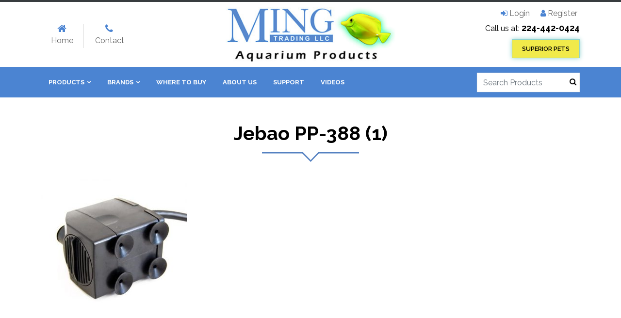

--- FILE ---
content_type: text/html; charset=UTF-8
request_url: https://mingllc.com/?attachment_id=1070
body_size: 11487
content:
<!DOCTYPE html>
<html lang="en-US">
<head>
<meta charset="UTF-8">
<meta http-equiv="X-UA-Compatible" content="IE=edge">
<meta name="viewport" content="width=device-width, initial-scale=1, maximum-scale=1">
<meta name="author" content="Design and Code by ProximateSolutions.com">
<style type="text/css">
.top-bar { background:#1b86c8; color:#fff; padding:2px 0;}
#logo { display:inline-block; float:left; margin:10px 0;}
.top-nav { float:left; list-style:none; margin-top:45px; padding:0;}
.top-nav li { border-right:1px solid #ccc; display:inline-block; text-align:center; line-height:30px;}
.top-nav li:last-child { border:none;}
.top-nav li a { display:inline-block; padding:0 20px; color:#666;}
.top-nav li a i.fa { display:block; color:#4B84D2; margin-right:2px; font-size:20px;}
.top-nav li a:hover { color:#000; text-decoration:none;}
.top-nav li a:hover i { color:#1b86c8;}
.top-nav li.current_page_item > a,.top-nav li.current-menu-ancestor > a,.top-nav li.current-menu-item > a,.top-nav li.current-menu-parent > a { color:#000; text-decoration:none;}
.top-nav li.current_page_item i,.top-nav li.current-menu-ancestor i,.top-nav li.current-menu-item i,.top-nav li.current-menu-parent i { color:#1b86c8;}
.top-nav-right {list-style:none; margin:0; padding:10px 0 0; text-align:right;}
.top-nav-right li a { color:#666; padding:0 5px;}
.top-nav-right li a i.fa {color:#4B84D2;}
.top-nav-right li a:hover { color:#000; text-decoration:none;}
.top-nav-right li a:hover i { color:#1b86c8;}
.phone_number {text-align:right;}
.phone_number a{ font-size:18px; font-weight:700; color:#000;}
.phone_number a:hover { color:#1b86c8;}
.header_btn {box-shadow:#8fd2d1 0 0 9px;text-transform: uppercase;font-size: 13px; padding: 7px 20px; background-color: #f1ea4a;border: #8fd2d1 1px solid;color: #000; margin-top: 7px;display: inline-block;font-weight: 600; border: #8fd2d1 1px solid}
.header_btn:hover, .header_btn:hover {background-color: #e1cf38;color: #000;}
@keyframes menu_sticky {
  0%   {margin-top:-100px;}
  50%  {margin-top: -90px;}
  100% {margin-top: 0;}
}
.nav_bar  { background:#4B84D2; z-index: 100;}
.nav_bar.sticky {margin:0; position: fixed; top:0; left:0; width:100%; z-index:999; animation-name:menu_sticky; animation-duration: 0.60s; animation-timing-function:ease-out; box-shadow: 0 1px 3px rgba(0,0,0,0.11); -webkit-box-shadow: 0 1px 3px rgba(0,0,0,0.11);}
.nav_bar .cat-togg { position:relative; float:right;}
.nav_bar .cart {padding:0 0 0 10px; margin:0 0 0 10px; color:#fff; cursor:pointer; float:right; margin-top:20px; font-size:15px;}
.nav_bar .cart a {color:#fff;}
.nav_bar .cart a:hover {color:#fff;}
#menu  ul { list-style:none; padding:0; margin:0; display:block; text-transform:uppercase;}
#menu  ul li { display:inline-block; font-size: 13px; font-weight:bold; position:relative; line-height:1;}
#menu  ul li a {color: #fff; padding:25px 15px; display: block; position:relative;}
#menu  ul li > a:before { display:none; border-left: 5px solid transparent; border-right: 5px solid transparent; border-bottom: 5px solid #fff; position:absolute; left:50%; margin-left:-7px; bottom:0;  content:"";}
#menu  ul li > a:after { content:"\f107"; font-family:fontawesome; margin-left:5px;}
#menu  ul li > a:only-child:after {content:''; margin-left:0;}
#menu  ul li > a:hover:before, #menu ul li.active > a:after, #menu  ul li:hover > a:before{ display:block;}
#menu  ul li > a:hover, #menu ul li.active > a, #menu  ul li:hover > a { text-decoration:none;}
#menu ul li.current_page_item > a,#menu ul li.current-menu-ancestor > a,#menu ul li.current-menu-item > a,#menu ul li.current-menu-parent > a { text-decoration:none;}
#menu ul li.current_page_item > a:before,#menu ul li.current-menu-ancestor > a:before,#menu ul li.current-menu-item > a:before,#menu ul li.current-menu-parent > a:before { display:block; border-left: 5px solid transparent; border-right: 5px solid transparent; border-bottom: 5px solid #fff; position:absolute; left:50%; bottom:0;  content:"";}
#menu li ul { min-width:560px; box-shadow: 0 4px 4px -3px #C3C3C3 inset; padding-top:5px;background:#fff; position: absolute;left: -999em; height: auto; z-index: 9999 !important; padding:0 0 0 20px;}
#menu li li { border-bottom:1px solid #e6e6e6; float:left; width: 33.33%; z-index: 9999; position:relative; font-weight:normal;}
#menu li ul a { position:relative;background:none; color:#333; font-size:13px; display: block; padding:14px 12px; margin:0 auto; z-index: 9999; font-weight:500;}
#menu li ul a:before {position:absolute; left:0; top:13px; content:"\f105"; font-family:fontawesome; display:block;}
#menu li ul a:hover { left: auto; z-index: 9999; background-color: #fff; color: #4B84D2;}
#menu ul li ul li.current_page_item > a,#menu ul li ul li.current-menu-ancestor > a,#menu ul li ul li.current-menu-item > a,#menu ul li ul li.current-menu-parent > a { color: #4B84D2;}
#menu ul li ul li.current_page_item > a:before,#menu ul li ul li.current-menu-ancestor > a:before,#menu ul li ul li.current-menu-item > a:before,#menu ul li ul li.current-menu-parent > a:before { position:absolute; left:0; top:13px; content:"\f105"; font-family:fontawesome; display:block;}
#menu li ul ul { top:0; margin-left: 179px;padding-left: 1px; z-index: 9999;}
#menu li:hover ul ul, #menu li:hover ul ul ul, #menu li.sfhover ul ul, #menu li ul ul ul {left: -999em; color: #FFF;  z-index: 9999;}
#menu li:hover ul, #menu  li li:hover ul, #menu li li li:hover ul, #menu li.sfhover ul, #menu li li.sfhover ul, #menu li li li.sfhover ul {  left: auto; color: #FFF; text-decoration: none; z-index: 9999;}
#menu li:hover, #menu  li.sfhover { color: #FFF; text-decoration: none; z-index: 9999;}
.nav-bar.sticky { position:fixed; top:0;  width:100%;}
.search-form {overflow: hidden; position:relative; background:#fff; box-shadow: 0 0 1px #bbb; border: 1px solid #eee; margin:12px 0 0; float:left; width:58%;}
.search-form .form-control{ background-color: #fff;background: #fff; border:0;}
.search-form .form-control:focus {box-shadow:none;}
.search-form button { background:#fff; border: medium none; clear: none;  margin:3px 0 0; padding: 0; font-size:15px;color:#000;width:27px; height: 30px; cursor:pointer;}
</style>
<meta name='robots' content='index, follow, max-image-preview:large, max-snippet:-1, max-video-preview:-1' />

	<!-- This site is optimized with the Yoast SEO plugin v26.7 - https://yoast.com/wordpress/plugins/seo/ -->
	<title>Jebao PP-388 (1) - Ming Trading LLC</title>
	<link rel="canonical" href="https://mingllc.com/" />
	<meta property="og:locale" content="en_US" />
	<meta property="og:type" content="article" />
	<meta property="og:title" content="Jebao PP-388 (1) - Ming Trading LLC" />
	<meta property="og:url" content="https://mingllc.com/" />
	<meta property="og:site_name" content="Ming Trading LLC" />
	<meta property="article:publisher" content="https://www.facebook.com/mingtrading?_rdr=p" />
	<meta property="article:modified_time" content="2016-02-29T18:16:11+00:00" />
	<meta property="og:image" content="https://mingllc.com" />
	<meta property="og:image:width" content="500" />
	<meta property="og:image:height" content="500" />
	<meta property="og:image:type" content="image/jpeg" />
	<meta name="twitter:card" content="summary_large_image" />
	<script type="application/ld+json" class="yoast-schema-graph">{"@context":"https://schema.org","@graph":[{"@type":"WebPage","@id":"https://mingllc.com/","url":"https://mingllc.com/","name":"Jebao PP-388 (1) - Ming Trading LLC","isPartOf":{"@id":"https://mingllc.com/#website"},"primaryImageOfPage":{"@id":"https://mingllc.com/#primaryimage"},"image":{"@id":"https://mingllc.com/#primaryimage"},"thumbnailUrl":"https://mingllc.com/wp-content/uploads/2016/02/pp-388-2.jpg","datePublished":"2016-02-29T18:15:56+00:00","dateModified":"2016-02-29T18:16:11+00:00","breadcrumb":{"@id":"https://mingllc.com/#breadcrumb"},"inLanguage":"en-US","potentialAction":[{"@type":"ReadAction","target":["https://mingllc.com/"]}]},{"@type":"ImageObject","inLanguage":"en-US","@id":"https://mingllc.com/#primaryimage","url":"https://mingllc.com/wp-content/uploads/2016/02/pp-388-2.jpg","contentUrl":"https://mingllc.com/wp-content/uploads/2016/02/pp-388-2.jpg","width":500,"height":500},{"@type":"BreadcrumbList","@id":"https://mingllc.com/#breadcrumb","itemListElement":[{"@type":"ListItem","position":1,"name":"Jebao PP-388 12W Mini Submersible Pump, 185gph","item":"https://mingllc.com/product/pp-388/"},{"@type":"ListItem","position":2,"name":"Jebao PP-388 (1)"}]},{"@type":"WebSite","@id":"https://mingllc.com/#website","url":"https://mingllc.com/","name":"Ming Trading LLC","description":"Ming Trading LLC Aquarium Products","potentialAction":[{"@type":"SearchAction","target":{"@type":"EntryPoint","urlTemplate":"https://mingllc.com/?s={search_term_string}"},"query-input":{"@type":"PropertyValueSpecification","valueRequired":true,"valueName":"search_term_string"}}],"inLanguage":"en-US"}]}</script>
	<!-- / Yoast SEO plugin. -->


<link rel='dns-prefetch' href='//cdnjs.cloudflare.com' />
<link rel='dns-prefetch' href='//stackpath.bootstrapcdn.com' />
<link rel='dns-prefetch' href='//maxcdn.bootstrapcdn.com' />
<link rel='dns-prefetch' href='//fonts.googleapis.com' />
<link rel="alternate" type="application/rss+xml" title="Ming Trading LLC &raquo; Feed" href="https://mingllc.com/feed/" />
<link rel="alternate" type="application/rss+xml" title="Ming Trading LLC &raquo; Comments Feed" href="https://mingllc.com/comments/feed/" />
<link rel="alternate" type="application/rss+xml" title="Ming Trading LLC &raquo; Jebao PP-388 (1) Comments Feed" href="https://mingllc.com/?attachment_id=1070/feed/" />
<link rel="alternate" title="oEmbed (JSON)" type="application/json+oembed" href="https://mingllc.com/wp-json/oembed/1.0/embed?url=https%3A%2F%2Fmingllc.com%2F%3Fattachment_id%3D1070" />
<link rel="alternate" title="oEmbed (XML)" type="text/xml+oembed" href="https://mingllc.com/wp-json/oembed/1.0/embed?url=https%3A%2F%2Fmingllc.com%2F%3Fattachment_id%3D1070&#038;format=xml" />
<style id='wp-img-auto-sizes-contain-inline-css' type='text/css'>
img:is([sizes=auto i],[sizes^="auto," i]){contain-intrinsic-size:3000px 1500px}
/*# sourceURL=wp-img-auto-sizes-contain-inline-css */
</style>

<style id='wp-emoji-styles-inline-css' type='text/css'>

	img.wp-smiley, img.emoji {
		display: inline !important;
		border: none !important;
		box-shadow: none !important;
		height: 1em !important;
		width: 1em !important;
		margin: 0 0.07em !important;
		vertical-align: -0.1em !important;
		background: none !important;
		padding: 0 !important;
	}
/*# sourceURL=wp-emoji-styles-inline-css */
</style>
<link rel='stylesheet' id='wp-block-library-css' href='https://mingllc.com/wp-includes/css/dist/block-library/style.min.css?ver=6.9' type='text/css' media='all' />
<link rel='stylesheet' id='wc-blocks-style-css' href='https://mingllc.com/wp-content/plugins/woocommerce/assets/client/blocks/wc-blocks.css?ver=wc-9.8.6' type='text/css' media='all' />
<style id='global-styles-inline-css' type='text/css'>
:root{--wp--preset--aspect-ratio--square: 1;--wp--preset--aspect-ratio--4-3: 4/3;--wp--preset--aspect-ratio--3-4: 3/4;--wp--preset--aspect-ratio--3-2: 3/2;--wp--preset--aspect-ratio--2-3: 2/3;--wp--preset--aspect-ratio--16-9: 16/9;--wp--preset--aspect-ratio--9-16: 9/16;--wp--preset--color--black: #000000;--wp--preset--color--cyan-bluish-gray: #abb8c3;--wp--preset--color--white: #ffffff;--wp--preset--color--pale-pink: #f78da7;--wp--preset--color--vivid-red: #cf2e2e;--wp--preset--color--luminous-vivid-orange: #ff6900;--wp--preset--color--luminous-vivid-amber: #fcb900;--wp--preset--color--light-green-cyan: #7bdcb5;--wp--preset--color--vivid-green-cyan: #00d084;--wp--preset--color--pale-cyan-blue: #8ed1fc;--wp--preset--color--vivid-cyan-blue: #0693e3;--wp--preset--color--vivid-purple: #9b51e0;--wp--preset--gradient--vivid-cyan-blue-to-vivid-purple: linear-gradient(135deg,rgb(6,147,227) 0%,rgb(155,81,224) 100%);--wp--preset--gradient--light-green-cyan-to-vivid-green-cyan: linear-gradient(135deg,rgb(122,220,180) 0%,rgb(0,208,130) 100%);--wp--preset--gradient--luminous-vivid-amber-to-luminous-vivid-orange: linear-gradient(135deg,rgb(252,185,0) 0%,rgb(255,105,0) 100%);--wp--preset--gradient--luminous-vivid-orange-to-vivid-red: linear-gradient(135deg,rgb(255,105,0) 0%,rgb(207,46,46) 100%);--wp--preset--gradient--very-light-gray-to-cyan-bluish-gray: linear-gradient(135deg,rgb(238,238,238) 0%,rgb(169,184,195) 100%);--wp--preset--gradient--cool-to-warm-spectrum: linear-gradient(135deg,rgb(74,234,220) 0%,rgb(151,120,209) 20%,rgb(207,42,186) 40%,rgb(238,44,130) 60%,rgb(251,105,98) 80%,rgb(254,248,76) 100%);--wp--preset--gradient--blush-light-purple: linear-gradient(135deg,rgb(255,206,236) 0%,rgb(152,150,240) 100%);--wp--preset--gradient--blush-bordeaux: linear-gradient(135deg,rgb(254,205,165) 0%,rgb(254,45,45) 50%,rgb(107,0,62) 100%);--wp--preset--gradient--luminous-dusk: linear-gradient(135deg,rgb(255,203,112) 0%,rgb(199,81,192) 50%,rgb(65,88,208) 100%);--wp--preset--gradient--pale-ocean: linear-gradient(135deg,rgb(255,245,203) 0%,rgb(182,227,212) 50%,rgb(51,167,181) 100%);--wp--preset--gradient--electric-grass: linear-gradient(135deg,rgb(202,248,128) 0%,rgb(113,206,126) 100%);--wp--preset--gradient--midnight: linear-gradient(135deg,rgb(2,3,129) 0%,rgb(40,116,252) 100%);--wp--preset--font-size--small: 13px;--wp--preset--font-size--medium: 20px;--wp--preset--font-size--large: 36px;--wp--preset--font-size--x-large: 42px;--wp--preset--spacing--20: 0.44rem;--wp--preset--spacing--30: 0.67rem;--wp--preset--spacing--40: 1rem;--wp--preset--spacing--50: 1.5rem;--wp--preset--spacing--60: 2.25rem;--wp--preset--spacing--70: 3.38rem;--wp--preset--spacing--80: 5.06rem;--wp--preset--shadow--natural: 6px 6px 9px rgba(0, 0, 0, 0.2);--wp--preset--shadow--deep: 12px 12px 50px rgba(0, 0, 0, 0.4);--wp--preset--shadow--sharp: 6px 6px 0px rgba(0, 0, 0, 0.2);--wp--preset--shadow--outlined: 6px 6px 0px -3px rgb(255, 255, 255), 6px 6px rgb(0, 0, 0);--wp--preset--shadow--crisp: 6px 6px 0px rgb(0, 0, 0);}:where(.is-layout-flex){gap: 0.5em;}:where(.is-layout-grid){gap: 0.5em;}body .is-layout-flex{display: flex;}.is-layout-flex{flex-wrap: wrap;align-items: center;}.is-layout-flex > :is(*, div){margin: 0;}body .is-layout-grid{display: grid;}.is-layout-grid > :is(*, div){margin: 0;}:where(.wp-block-columns.is-layout-flex){gap: 2em;}:where(.wp-block-columns.is-layout-grid){gap: 2em;}:where(.wp-block-post-template.is-layout-flex){gap: 1.25em;}:where(.wp-block-post-template.is-layout-grid){gap: 1.25em;}.has-black-color{color: var(--wp--preset--color--black) !important;}.has-cyan-bluish-gray-color{color: var(--wp--preset--color--cyan-bluish-gray) !important;}.has-white-color{color: var(--wp--preset--color--white) !important;}.has-pale-pink-color{color: var(--wp--preset--color--pale-pink) !important;}.has-vivid-red-color{color: var(--wp--preset--color--vivid-red) !important;}.has-luminous-vivid-orange-color{color: var(--wp--preset--color--luminous-vivid-orange) !important;}.has-luminous-vivid-amber-color{color: var(--wp--preset--color--luminous-vivid-amber) !important;}.has-light-green-cyan-color{color: var(--wp--preset--color--light-green-cyan) !important;}.has-vivid-green-cyan-color{color: var(--wp--preset--color--vivid-green-cyan) !important;}.has-pale-cyan-blue-color{color: var(--wp--preset--color--pale-cyan-blue) !important;}.has-vivid-cyan-blue-color{color: var(--wp--preset--color--vivid-cyan-blue) !important;}.has-vivid-purple-color{color: var(--wp--preset--color--vivid-purple) !important;}.has-black-background-color{background-color: var(--wp--preset--color--black) !important;}.has-cyan-bluish-gray-background-color{background-color: var(--wp--preset--color--cyan-bluish-gray) !important;}.has-white-background-color{background-color: var(--wp--preset--color--white) !important;}.has-pale-pink-background-color{background-color: var(--wp--preset--color--pale-pink) !important;}.has-vivid-red-background-color{background-color: var(--wp--preset--color--vivid-red) !important;}.has-luminous-vivid-orange-background-color{background-color: var(--wp--preset--color--luminous-vivid-orange) !important;}.has-luminous-vivid-amber-background-color{background-color: var(--wp--preset--color--luminous-vivid-amber) !important;}.has-light-green-cyan-background-color{background-color: var(--wp--preset--color--light-green-cyan) !important;}.has-vivid-green-cyan-background-color{background-color: var(--wp--preset--color--vivid-green-cyan) !important;}.has-pale-cyan-blue-background-color{background-color: var(--wp--preset--color--pale-cyan-blue) !important;}.has-vivid-cyan-blue-background-color{background-color: var(--wp--preset--color--vivid-cyan-blue) !important;}.has-vivid-purple-background-color{background-color: var(--wp--preset--color--vivid-purple) !important;}.has-black-border-color{border-color: var(--wp--preset--color--black) !important;}.has-cyan-bluish-gray-border-color{border-color: var(--wp--preset--color--cyan-bluish-gray) !important;}.has-white-border-color{border-color: var(--wp--preset--color--white) !important;}.has-pale-pink-border-color{border-color: var(--wp--preset--color--pale-pink) !important;}.has-vivid-red-border-color{border-color: var(--wp--preset--color--vivid-red) !important;}.has-luminous-vivid-orange-border-color{border-color: var(--wp--preset--color--luminous-vivid-orange) !important;}.has-luminous-vivid-amber-border-color{border-color: var(--wp--preset--color--luminous-vivid-amber) !important;}.has-light-green-cyan-border-color{border-color: var(--wp--preset--color--light-green-cyan) !important;}.has-vivid-green-cyan-border-color{border-color: var(--wp--preset--color--vivid-green-cyan) !important;}.has-pale-cyan-blue-border-color{border-color: var(--wp--preset--color--pale-cyan-blue) !important;}.has-vivid-cyan-blue-border-color{border-color: var(--wp--preset--color--vivid-cyan-blue) !important;}.has-vivid-purple-border-color{border-color: var(--wp--preset--color--vivid-purple) !important;}.has-vivid-cyan-blue-to-vivid-purple-gradient-background{background: var(--wp--preset--gradient--vivid-cyan-blue-to-vivid-purple) !important;}.has-light-green-cyan-to-vivid-green-cyan-gradient-background{background: var(--wp--preset--gradient--light-green-cyan-to-vivid-green-cyan) !important;}.has-luminous-vivid-amber-to-luminous-vivid-orange-gradient-background{background: var(--wp--preset--gradient--luminous-vivid-amber-to-luminous-vivid-orange) !important;}.has-luminous-vivid-orange-to-vivid-red-gradient-background{background: var(--wp--preset--gradient--luminous-vivid-orange-to-vivid-red) !important;}.has-very-light-gray-to-cyan-bluish-gray-gradient-background{background: var(--wp--preset--gradient--very-light-gray-to-cyan-bluish-gray) !important;}.has-cool-to-warm-spectrum-gradient-background{background: var(--wp--preset--gradient--cool-to-warm-spectrum) !important;}.has-blush-light-purple-gradient-background{background: var(--wp--preset--gradient--blush-light-purple) !important;}.has-blush-bordeaux-gradient-background{background: var(--wp--preset--gradient--blush-bordeaux) !important;}.has-luminous-dusk-gradient-background{background: var(--wp--preset--gradient--luminous-dusk) !important;}.has-pale-ocean-gradient-background{background: var(--wp--preset--gradient--pale-ocean) !important;}.has-electric-grass-gradient-background{background: var(--wp--preset--gradient--electric-grass) !important;}.has-midnight-gradient-background{background: var(--wp--preset--gradient--midnight) !important;}.has-small-font-size{font-size: var(--wp--preset--font-size--small) !important;}.has-medium-font-size{font-size: var(--wp--preset--font-size--medium) !important;}.has-large-font-size{font-size: var(--wp--preset--font-size--large) !important;}.has-x-large-font-size{font-size: var(--wp--preset--font-size--x-large) !important;}
/*# sourceURL=global-styles-inline-css */
</style>

<style id='classic-theme-styles-inline-css' type='text/css'>
/*! This file is auto-generated */
.wp-block-button__link{color:#fff;background-color:#32373c;border-radius:9999px;box-shadow:none;text-decoration:none;padding:calc(.667em + 2px) calc(1.333em + 2px);font-size:1.125em}.wp-block-file__button{background:#32373c;color:#fff;text-decoration:none}
/*# sourceURL=/wp-includes/css/classic-themes.min.css */
</style>
<link rel='stylesheet' id='woocommerce-layout-css' href='https://mingllc.com/wp-content/plugins/woocommerce/assets/css/woocommerce-layout.css?ver=9.8.6' type='text/css' media='all' />
<link rel='stylesheet' id='woocommerce-smallscreen-css' href='https://mingllc.com/wp-content/plugins/woocommerce/assets/css/woocommerce-smallscreen.css?ver=9.8.6' type='text/css' media='only screen and (max-width: 768px)' />
<link rel='stylesheet' id='woocommerce-general-css' href='https://mingllc.com/wp-content/plugins/woocommerce/assets/css/woocommerce.css?ver=9.8.6' type='text/css' media='all' />
<style id='woocommerce-inline-inline-css' type='text/css'>
.woocommerce form .form-row .required { visibility: visible; }
/*# sourceURL=woocommerce-inline-inline-css */
</style>
<link rel='stylesheet' id='wpsl-styles-css' href='https://mingllc.com/wp-content/plugins/wp-store-locator/css/styles.min.css?ver=2.2.261' type='text/css' media='all' />
<link rel='stylesheet' id='brands-styles-css' href='https://mingllc.com/wp-content/plugins/woocommerce/assets/css/brands.css?ver=9.8.6' type='text/css' media='all' />
<link rel='stylesheet' id='newsletter-css' href='https://mingllc.com/wp-content/plugins/newsletter/style.css?ver=9.1.0' type='text/css' media='all' />
<link rel='stylesheet' id='bootstrap-css' href='//stackpath.bootstrapcdn.com/bootstrap/4.1.3/css/bootstrap.min.css?ver=6.9' type='text/css' media='screen' />
<link rel='stylesheet' id='fontawesome-css' href='//maxcdn.bootstrapcdn.com/font-awesome/4.7.0/css/font-awesome.min.css?ver=6.9' type='text/css' media='screen' />
<link rel='stylesheet' id='font-raleway-css' href='//fonts.googleapis.com/css?family=Open+Sans%3A300%2C400%2C600%2C700%2C800%7CRaleway%3A100%2C300%2C400%2C500%2C600%2C700%2C800%2C900&#038;ver=6.9' type='text/css' media='screen' />
<link rel='stylesheet' id='simple-line-css' href='//cdnjs.cloudflare.com/ajax/libs/simple-line-icons/2.4.1/css/simple-line-icons.min.css?ver=6.9' type='text/css' media='screen' />
<link rel='stylesheet' id='meanmenu-css' href='https://mingllc.com/wp-content/themes/mingllc2019/css/meanmenu.min.css?ver=6.9' type='text/css' media='screen' />
<link rel='stylesheet' id='stepper-css' href='https://mingllc.com/wp-content/themes/mingllc2019/css/jquery.stepper.css?ver=6.9' type='text/css' media='screen' />
<link rel='stylesheet' id='woocommerce-layout-theme-css' href='https://mingllc.com/wp-content/themes/mingllc2019/woocommerce-layout.css?ver=6.9' type='text/css' media='screen' />
<link rel='stylesheet' id='woocommerce-theme-css' href='https://mingllc.com/wp-content/themes/mingllc2019/woocommerce.css?ver=6.9' type='text/css' media='screen' />
<link rel='stylesheet' id='style-css' href='https://mingllc.com/wp-content/themes/mingllc2019/style.css?ver=6.9' type='text/css' media='screen' />
<link rel='stylesheet' id='responsive-woocommerce-css' href='https://mingllc.com/wp-content/themes/mingllc2019/css/responsive-woocommerce.css?ver=6.9' type='text/css' media='screen' />
<link rel='stylesheet' id='responsive-css' href='https://mingllc.com/wp-content/themes/mingllc2019/css/responsive.css?ver=6.9' type='text/css' media='screen' />
<script type="text/javascript" src="https://mingllc.com/wp-includes/js/jquery/jquery.js" id="jquery-js"></script>
<script type="text/javascript" src="https://mingllc.com/wp-content/plugins/woocommerce/assets/js/jquery-blockui/jquery.blockUI.min.js?ver=2.7.0-wc.9.8.6" id="jquery-blockui-js" defer="defer" data-wp-strategy="defer"></script>
<script type="text/javascript" id="wc-add-to-cart-js-extra">
/* <![CDATA[ */
var wc_add_to_cart_params = {"ajax_url":"/wp-admin/admin-ajax.php","wc_ajax_url":"/?wc-ajax=%%endpoint%%","i18n_view_cart":"View cart","cart_url":"https://mingllc.com/cart/","is_cart":"","cart_redirect_after_add":"no"};
//# sourceURL=wc-add-to-cart-js-extra
/* ]]> */
</script>
<script type="text/javascript" src="https://mingllc.com/wp-content/plugins/woocommerce/assets/js/frontend/add-to-cart.min.js?ver=9.8.6" id="wc-add-to-cart-js" defer="defer" data-wp-strategy="defer"></script>
<script type="text/javascript" src="https://mingllc.com/wp-content/plugins/woocommerce/assets/js/js-cookie/js.cookie.min.js?ver=2.1.4-wc.9.8.6" id="js-cookie-js" defer="defer" data-wp-strategy="defer"></script>
<script type="text/javascript" id="woocommerce-js-extra">
/* <![CDATA[ */
var woocommerce_params = {"ajax_url":"/wp-admin/admin-ajax.php","wc_ajax_url":"/?wc-ajax=%%endpoint%%","i18n_password_show":"Show password","i18n_password_hide":"Hide password"};
//# sourceURL=woocommerce-js-extra
/* ]]> */
</script>
<script type="text/javascript" src="https://mingllc.com/wp-content/plugins/woocommerce/assets/js/frontend/woocommerce.min.js?ver=9.8.6" id="woocommerce-js" defer="defer" data-wp-strategy="defer"></script>
<link rel="https://api.w.org/" href="https://mingllc.com/wp-json/" /><link rel="alternate" title="JSON" type="application/json" href="https://mingllc.com/wp-json/wp/v2/media/1070" /><link rel="EditURI" type="application/rsd+xml" title="RSD" href="https://mingllc.com/xmlrpc.php?rsd" />
<link rel='shortlink' href='https://mingllc.com/?p=1070' />
	<noscript><style>.woocommerce-product-gallery{ opacity: 1 !important; }</style></noscript>
	<link rel="icon" href="https://mingllc.com/wp-content/uploads/2016/03/cropped-Ming_LLC_Logo512_512x5121-100x100.png" sizes="32x32" />
<link rel="icon" href="https://mingllc.com/wp-content/uploads/2016/03/cropped-Ming_LLC_Logo512_512x5121-300x300.png" sizes="192x192" />
<link rel="apple-touch-icon" href="https://mingllc.com/wp-content/uploads/2016/03/cropped-Ming_LLC_Logo512_512x5121-300x300.png" />
<meta name="msapplication-TileImage" content="https://mingllc.com/wp-content/uploads/2016/03/cropped-Ming_LLC_Logo512_512x5121-300x300.png" />
</head>
<body id="home">
<header class="pb-0 mobile_header d-block d-md-block d-lg-none">
  <div class="topbar">
    <div class="container-fluid">
      <ul>
        <li><div id="mob-nav"></div></li>
        <li class="phone"><a href="tel:2244420424"><i class="fa fa-phone"></i> 224-442-0424</a></li>
        <li class="search_icon"><a href="javascript:;" id="search_btn"><i class="icon-magnifier icons"></i></a></li>
              </ul>
    </div>
    <div class="search_box" style="display:none;">
      <form action="https://mingllc.com/" method="get" name="mobile_searchform" target="_self" id="mobile_searchform">
        <input type="hidden" name="post_type" value="product"/>
        <input type="text" name="s" id="s" class="form-control" placeholder="Search Products">
        <button type="submit"><i class="icon-magnifier icons"></i></button>
      </form>
    </div>
  </div>
  <div class="main_menu">
    <div class="mean-push"></div>
    <div id="menu_mobile">
      <ul>
        <li id="menu-item-103" class="menu-item menu-item-type-post_type menu-item-object-page menu-item-has-children menu-item-103"><a href="https://mingllc.com/products/">Products</a>
<ul class="sub-menu">
	<li id="menu-item-3452" class="menu-item menu-item-type-taxonomy menu-item-object-product_cat menu-item-3452"><a href="https://mingllc.com/product-category/addictive/">Addictive</a></li>
	<li id="menu-item-2878" class="menu-item menu-item-type-taxonomy menu-item-object-product_cat menu-item-2878"><a href="https://mingllc.com/product-category/air-pump/">Air Pumps</a></li>
	<li id="menu-item-2880" class="menu-item menu-item-type-taxonomy menu-item-object-product_cat menu-item-2880"><a href="https://mingllc.com/product-category/biopellet-reactor/">BioPellet Reactors</a></li>
	<li id="menu-item-2881" class="menu-item menu-item-type-taxonomy menu-item-object-product_cat menu-item-2881"><a href="https://mingllc.com/product-category/calcium-reactor/">Calcium Reactors</a></li>
	<li id="menu-item-2882" class="menu-item menu-item-type-taxonomy menu-item-object-product_cat menu-item-2882"><a href="https://mingllc.com/product-category/canister/">Canisters</a></li>
	<li id="menu-item-2883" class="menu-item menu-item-type-taxonomy menu-item-object-product_cat menu-item-2883"><a href="https://mingllc.com/product-category/co2/">CO2</a></li>
	<li id="menu-item-2884" class="menu-item menu-item-type-taxonomy menu-item-object-product_cat menu-item-2884"><a href="https://mingllc.com/product-category/dosing-pump/">Dosing Pumps</a></li>
	<li id="menu-item-2886" class="menu-item menu-item-type-taxonomy menu-item-object-product_cat menu-item-2886"><a href="https://mingllc.com/product-category/filter-media/">Filter Media</a></li>
	<li id="menu-item-2887" class="menu-item menu-item-type-taxonomy menu-item-object-product_cat menu-item-2887"><a href="https://mingllc.com/product-category/filter-parts/">Filter Parts</a></li>
	<li id="menu-item-2888" class="menu-item menu-item-type-taxonomy menu-item-object-product_cat menu-item-2888"><a href="https://mingllc.com/product-category/filter/">Filters</a></li>
	<li id="menu-item-2889" class="menu-item menu-item-type-taxonomy menu-item-object-product_cat menu-item-2889"><a href="https://mingllc.com/product-category/fish-nets/">Fish Nets</a></li>
	<li id="menu-item-2890" class="menu-item menu-item-type-taxonomy menu-item-object-product_cat menu-item-2890"><a href="https://mingllc.com/product-category/aquarium/">Fish Tanks</a></li>
	<li id="menu-item-2891" class="menu-item menu-item-type-taxonomy menu-item-object-product_cat menu-item-2891"><a href="https://mingllc.com/product-category/food/">Food</a></li>
	<li id="menu-item-2971" class="menu-item menu-item-type-taxonomy menu-item-object-product_cat menu-item-2971"><a href="https://mingllc.com/product-category/glass-canopy/">Glass Canopy</a></li>
	<li id="menu-item-2893" class="menu-item menu-item-type-taxonomy menu-item-object-product_cat menu-item-2893"><a href="https://mingllc.com/product-category/glass-cleaners/">Glass Cleaners</a></li>
	<li id="menu-item-2894" class="menu-item menu-item-type-taxonomy menu-item-object-product_cat menu-item-2894"><a href="https://mingllc.com/product-category/hang-on/">Hang On</a></li>
	<li id="menu-item-2895" class="menu-item menu-item-type-taxonomy menu-item-object-product_cat menu-item-2895"><a href="https://mingllc.com/product-category/heater/">Heaters</a></li>
	<li id="menu-item-2896" class="menu-item menu-item-type-taxonomy menu-item-object-product_cat menu-item-2896"><a href="https://mingllc.com/product-category/lighting/">Lighting</a></li>
	<li id="menu-item-2897" class="menu-item menu-item-type-taxonomy menu-item-object-product_cat menu-item-2897"><a href="https://mingllc.com/product-category/lighting-parts/">Lighting Parts</a></li>
	<li id="menu-item-2898" class="menu-item menu-item-type-taxonomy menu-item-object-product_cat menu-item-2898"><a href="https://mingllc.com/product-category/maintenance/">Maintenance</a></li>
	<li id="menu-item-2899" class="menu-item menu-item-type-taxonomy menu-item-object-product_cat menu-item-2899"><a href="https://mingllc.com/product-category/nitrate-reductor/">Nitrate Reductors</a></li>
	<li id="menu-item-2900" class="menu-item menu-item-type-taxonomy menu-item-object-product_cat menu-item-2900"><a href="https://mingllc.com/product-category/other/">Other</a></li>
	<li id="menu-item-2902" class="menu-item menu-item-type-taxonomy menu-item-object-product_cat menu-item-2902"><a href="https://mingllc.com/product-category/pond/">Pond</a></li>
	<li id="menu-item-2903" class="menu-item menu-item-type-taxonomy menu-item-object-product_cat menu-item-2903"><a href="https://mingllc.com/product-category/protein-skimmer/">Protein Skimmers</a></li>
	<li id="menu-item-2904" class="menu-item menu-item-type-taxonomy menu-item-object-product_cat menu-item-2904"><a href="https://mingllc.com/product-category/pump/">Pumps</a></li>
	<li id="menu-item-3456" class="menu-item menu-item-type-taxonomy menu-item-object-product_cat menu-item-3456"><a href="https://mingllc.com/product-category/salt/">Salt</a></li>
	<li id="menu-item-2905" class="menu-item menu-item-type-taxonomy menu-item-object-product_cat menu-item-2905"><a href="https://mingllc.com/product-category/soil/">Soil</a></li>
	<li id="menu-item-2906" class="menu-item menu-item-type-taxonomy menu-item-object-product_cat menu-item-2906"><a href="https://mingllc.com/product-category/spare-parts/">Spare Parts</a></li>
	<li id="menu-item-2907" class="menu-item menu-item-type-taxonomy menu-item-object-product_cat menu-item-2907"><a href="https://mingllc.com/product-category/sponge-filter/">Sponge Filter</a></li>
	<li id="menu-item-2908" class="menu-item menu-item-type-taxonomy menu-item-object-product_cat menu-item-2908"><a href="https://mingllc.com/product-category/submersible-internal/">Submersible</a></li>
	<li id="menu-item-2909" class="menu-item menu-item-type-taxonomy menu-item-object-product_cat menu-item-2909"><a href="https://mingllc.com/product-category/sump/">Sump</a></li>
	<li id="menu-item-2911" class="menu-item menu-item-type-taxonomy menu-item-object-product_cat menu-item-2911"><a href="https://mingllc.com/product-category/tools/">Tools</a></li>
	<li id="menu-item-2912" class="menu-item menu-item-type-taxonomy menu-item-object-product_cat menu-item-2912"><a href="https://mingllc.com/product-category/tubing/">Tubing</a></li>
	<li id="menu-item-2913" class="menu-item menu-item-type-taxonomy menu-item-object-product_cat menu-item-2913"><a href="https://mingllc.com/product-category/uv-bulbs/">UV Bulbs</a></li>
	<li id="menu-item-2914" class="menu-item menu-item-type-taxonomy menu-item-object-product_cat menu-item-2914"><a href="https://mingllc.com/product-category/uv-sterilizer/">UV Sterilizers</a></li>
	<li id="menu-item-2915" class="menu-item menu-item-type-taxonomy menu-item-object-product_cat menu-item-2915"><a href="https://mingllc.com/product-category/wave-maker/">Wavemakers</a></li>
</ul>
</li>
<li id="menu-item-104" class="menu-item menu-item-type-post_type menu-item-object-page menu-item-has-children menu-item-104"><a href="https://mingllc.com/brands/">Brands</a>
<ul class="sub-menu">
	<li id="menu-item-120" class="menu-item menu-item-type-post_type menu-item-object-brand menu-item-120"><a href="https://mingllc.com/brand/zetlight/">Zetlight</a></li>
	<li id="menu-item-1161" class="menu-item menu-item-type-post_type menu-item-object-brand menu-item-1161"><a href="https://mingllc.com/brand/h2pro/">H2Pro</a></li>
	<li id="menu-item-1831" class="menu-item menu-item-type-post_type menu-item-object-brand menu-item-1831"><a href="https://mingllc.com/brand/aqua-excel/">Aqua Excel</a></li>
	<li id="menu-item-122" class="menu-item menu-item-type-post_type menu-item-object-brand menu-item-122"><a href="https://mingllc.com/brand/macro-aqua/">Macro Aqua</a></li>
	<li id="menu-item-2466" class="menu-item menu-item-type-post_type menu-item-object-brand menu-item-2466"><a href="https://mingllc.com/brand/ista/">ISTA</a></li>
	<li id="menu-item-121" class="menu-item menu-item-type-post_type menu-item-object-brand menu-item-121"><a href="https://mingllc.com/brand/jebao/">Jebao</a></li>
	<li id="menu-item-5645" class="menu-item menu-item-type-post_type menu-item-object-brand menu-item-5645"><a href="https://mingllc.com/brand/finnex/">Finnex</a></li>
	<li id="menu-item-124" class="menu-item menu-item-type-post_type menu-item-object-brand menu-item-124"><a href="https://mingllc.com/brand/sunsun/">SunSun</a></li>
	<li id="menu-item-1719" class="menu-item menu-item-type-post_type menu-item-object-brand menu-item-1719"><a href="https://mingllc.com/brand/new-life-spectrum/">New Life Spectrum</a></li>
	<li id="menu-item-5121" class="menu-item menu-item-type-post_type menu-item-object-brand menu-item-5121"><a href="https://mingllc.com/brand/northfin/">NorthFin</a></li>
	<li id="menu-item-3618" class="menu-item menu-item-type-post_type menu-item-object-brand menu-item-3618"><a href="https://mingllc.com/brand/nijikawa/">Nijikawa</a></li>
	<li id="menu-item-3922" class="menu-item menu-item-type-post_type menu-item-object-brand menu-item-3922"><a href="https://mingllc.com/brand/real-reef/">Real Reef</a></li>
	<li id="menu-item-3753" class="menu-item menu-item-type-post_type menu-item-object-brand menu-item-3753"><a href="https://mingllc.com/brand/polyplab/">Polyplab</a></li>
	<li id="menu-item-4089" class="menu-item menu-item-type-post_type menu-item-object-brand menu-item-4089"><a href="https://mingllc.com/brand/fritz-aquatics/">Fritz Aquatics</a></li>
	<li id="menu-item-3443" class="menu-item menu-item-type-post_type menu-item-object-brand menu-item-3443"><a href="https://mingllc.com/brand/tropic-marin/">Tropic Marin</a></li>
	<li id="menu-item-5088" class="menu-item menu-item-type-post_type menu-item-object-brand menu-item-5088"><a href="https://mingllc.com/brand/kolar-labs/">Kolar Labs</a></li>
	<li id="menu-item-5089" class="menu-item menu-item-type-post_type menu-item-object-brand menu-item-5089"><a href="https://mingllc.com/brand/vibrant/">Vibrant</a></li>
	<li id="menu-item-5644" class="menu-item menu-item-type-post_type menu-item-object-brand menu-item-5644"><a href="https://mingllc.com/brand/blue-life/">Blue Life</a></li>
	<li id="menu-item-1163" class="menu-item menu-item-type-post_type menu-item-object-brand menu-item-1163"><a href="https://mingllc.com/brand/other/">Other</a></li>
</ul>
</li>
<li id="menu-item-106" class="menu-item menu-item-type-post_type menu-item-object-page menu-item-106"><a href="https://mingllc.com/where-to-buy/">Where To Buy</a></li>
<li id="menu-item-107" class="menu-item menu-item-type-post_type menu-item-object-page menu-item-107"><a href="https://mingllc.com/company/">About Us</a></li>
<li id="menu-item-108" class="menu-item menu-item-type-post_type menu-item-object-page menu-item-108"><a href="https://mingllc.com/support/">Support</a></li>
<li id="menu-item-1609" class="menu-item menu-item-type-post_type menu-item-object-page menu-item-1609"><a href="https://mingllc.com/videos/">Videos</a></li>
      </ul>
    </div>
  </div>
  <div class="container">
    <div class="row">
      <div class="col-lg-3">
        <div class="logo"><a href="https://mingllc.com/"><img src="https://mingllc.com/wp-content/themes/mingllc2019/images/logo.jpg" alt="Ming Trading LLC" border="0" /></a></div>
      </div>
    </div>
  </div>
</header>
<header class="d-none d-md-none d-lg-block">
  <div class="container wow fadeInDown">
    <div class="row">
      <div class="col-sm-4">
        <ul class="top-nav">
          <li id="menu-item-62" class="menu-item menu-item-type-post_type menu-item-object-page menu-item-home menu-item-62"><a href="https://mingllc.com/"><i class="fa fa-home"></i>Home</a></li>
<li id="menu-item-64" class="menu-item menu-item-type-post_type menu-item-object-page menu-item-64"><a href="https://mingllc.com/contact/"><i class="fa fa-phone"></i>Contact</a></li>
        </ul>
      </div>
      <div class="col-sm-4"><a href="https://mingllc.com/" id="logo"><img src="https://mingllc.com/wp-content/themes/mingllc2019/images/logo.jpg" alt="Ming Trading LLC" border="0" /></a></div>
      <div class="col-sm-4">
        <ul class="top-nav-right">
                    <li><a href="https://mingllc.com/my-account/" class="mr-2"><i class="fa fa-sign-in"></i> Login</a> <a href="https://mingllc.com/dealer-registration/"><i class="fa fa-user"></i> Register</a></li>
                  </ul>
        <div class="phone_number">Call us at: <a href="tel:2244420424">224-442-0424</a> </div>
        <div class="text-right"><a href="https://superiorpets.net/" class="header_btn" target="_blank">Superior Pets</a> </div>
      </div>
    </div>
  </div>
  <div class="nav_bar">
    <div class="container">
    <div class="row">
      <div class="col-lg-8">
        <nav id="menu">
          <ul>
            <li class="menu-item menu-item-type-post_type menu-item-object-page menu-item-has-children menu-item-103"><a href="https://mingllc.com/products/">Products</a>
<ul class="sub-menu">
	<li class="menu-item menu-item-type-taxonomy menu-item-object-product_cat menu-item-3452"><a href="https://mingllc.com/product-category/addictive/">Addictive</a></li>
	<li class="menu-item menu-item-type-taxonomy menu-item-object-product_cat menu-item-2878"><a href="https://mingllc.com/product-category/air-pump/">Air Pumps</a></li>
	<li class="menu-item menu-item-type-taxonomy menu-item-object-product_cat menu-item-2880"><a href="https://mingllc.com/product-category/biopellet-reactor/">BioPellet Reactors</a></li>
	<li class="menu-item menu-item-type-taxonomy menu-item-object-product_cat menu-item-2881"><a href="https://mingllc.com/product-category/calcium-reactor/">Calcium Reactors</a></li>
	<li class="menu-item menu-item-type-taxonomy menu-item-object-product_cat menu-item-2882"><a href="https://mingllc.com/product-category/canister/">Canisters</a></li>
	<li class="menu-item menu-item-type-taxonomy menu-item-object-product_cat menu-item-2883"><a href="https://mingllc.com/product-category/co2/">CO2</a></li>
	<li class="menu-item menu-item-type-taxonomy menu-item-object-product_cat menu-item-2884"><a href="https://mingllc.com/product-category/dosing-pump/">Dosing Pumps</a></li>
	<li class="menu-item menu-item-type-taxonomy menu-item-object-product_cat menu-item-2886"><a href="https://mingllc.com/product-category/filter-media/">Filter Media</a></li>
	<li class="menu-item menu-item-type-taxonomy menu-item-object-product_cat menu-item-2887"><a href="https://mingllc.com/product-category/filter-parts/">Filter Parts</a></li>
	<li class="menu-item menu-item-type-taxonomy menu-item-object-product_cat menu-item-2888"><a href="https://mingllc.com/product-category/filter/">Filters</a></li>
	<li class="menu-item menu-item-type-taxonomy menu-item-object-product_cat menu-item-2889"><a href="https://mingllc.com/product-category/fish-nets/">Fish Nets</a></li>
	<li class="menu-item menu-item-type-taxonomy menu-item-object-product_cat menu-item-2890"><a href="https://mingllc.com/product-category/aquarium/">Fish Tanks</a></li>
	<li class="menu-item menu-item-type-taxonomy menu-item-object-product_cat menu-item-2891"><a href="https://mingllc.com/product-category/food/">Food</a></li>
	<li class="menu-item menu-item-type-taxonomy menu-item-object-product_cat menu-item-2971"><a href="https://mingllc.com/product-category/glass-canopy/">Glass Canopy</a></li>
	<li class="menu-item menu-item-type-taxonomy menu-item-object-product_cat menu-item-2893"><a href="https://mingllc.com/product-category/glass-cleaners/">Glass Cleaners</a></li>
	<li class="menu-item menu-item-type-taxonomy menu-item-object-product_cat menu-item-2894"><a href="https://mingllc.com/product-category/hang-on/">Hang On</a></li>
	<li class="menu-item menu-item-type-taxonomy menu-item-object-product_cat menu-item-2895"><a href="https://mingllc.com/product-category/heater/">Heaters</a></li>
	<li class="menu-item menu-item-type-taxonomy menu-item-object-product_cat menu-item-2896"><a href="https://mingllc.com/product-category/lighting/">Lighting</a></li>
	<li class="menu-item menu-item-type-taxonomy menu-item-object-product_cat menu-item-2897"><a href="https://mingllc.com/product-category/lighting-parts/">Lighting Parts</a></li>
	<li class="menu-item menu-item-type-taxonomy menu-item-object-product_cat menu-item-2898"><a href="https://mingllc.com/product-category/maintenance/">Maintenance</a></li>
	<li class="menu-item menu-item-type-taxonomy menu-item-object-product_cat menu-item-2899"><a href="https://mingllc.com/product-category/nitrate-reductor/">Nitrate Reductors</a></li>
	<li class="menu-item menu-item-type-taxonomy menu-item-object-product_cat menu-item-2900"><a href="https://mingllc.com/product-category/other/">Other</a></li>
	<li class="menu-item menu-item-type-taxonomy menu-item-object-product_cat menu-item-2902"><a href="https://mingllc.com/product-category/pond/">Pond</a></li>
	<li class="menu-item menu-item-type-taxonomy menu-item-object-product_cat menu-item-2903"><a href="https://mingllc.com/product-category/protein-skimmer/">Protein Skimmers</a></li>
	<li class="menu-item menu-item-type-taxonomy menu-item-object-product_cat menu-item-2904"><a href="https://mingllc.com/product-category/pump/">Pumps</a></li>
	<li class="menu-item menu-item-type-taxonomy menu-item-object-product_cat menu-item-3456"><a href="https://mingllc.com/product-category/salt/">Salt</a></li>
	<li class="menu-item menu-item-type-taxonomy menu-item-object-product_cat menu-item-2905"><a href="https://mingllc.com/product-category/soil/">Soil</a></li>
	<li class="menu-item menu-item-type-taxonomy menu-item-object-product_cat menu-item-2906"><a href="https://mingllc.com/product-category/spare-parts/">Spare Parts</a></li>
	<li class="menu-item menu-item-type-taxonomy menu-item-object-product_cat menu-item-2907"><a href="https://mingllc.com/product-category/sponge-filter/">Sponge Filter</a></li>
	<li class="menu-item menu-item-type-taxonomy menu-item-object-product_cat menu-item-2908"><a href="https://mingllc.com/product-category/submersible-internal/">Submersible</a></li>
	<li class="menu-item menu-item-type-taxonomy menu-item-object-product_cat menu-item-2909"><a href="https://mingllc.com/product-category/sump/">Sump</a></li>
	<li class="menu-item menu-item-type-taxonomy menu-item-object-product_cat menu-item-2911"><a href="https://mingllc.com/product-category/tools/">Tools</a></li>
	<li class="menu-item menu-item-type-taxonomy menu-item-object-product_cat menu-item-2912"><a href="https://mingllc.com/product-category/tubing/">Tubing</a></li>
	<li class="menu-item menu-item-type-taxonomy menu-item-object-product_cat menu-item-2913"><a href="https://mingllc.com/product-category/uv-bulbs/">UV Bulbs</a></li>
	<li class="menu-item menu-item-type-taxonomy menu-item-object-product_cat menu-item-2914"><a href="https://mingllc.com/product-category/uv-sterilizer/">UV Sterilizers</a></li>
	<li class="menu-item menu-item-type-taxonomy menu-item-object-product_cat menu-item-2915"><a href="https://mingllc.com/product-category/wave-maker/">Wavemakers</a></li>
</ul>
</li>
<li class="menu-item menu-item-type-post_type menu-item-object-page menu-item-has-children menu-item-104"><a href="https://mingllc.com/brands/">Brands</a>
<ul class="sub-menu">
	<li class="menu-item menu-item-type-post_type menu-item-object-brand menu-item-120"><a href="https://mingllc.com/brand/zetlight/">Zetlight</a></li>
	<li class="menu-item menu-item-type-post_type menu-item-object-brand menu-item-1161"><a href="https://mingllc.com/brand/h2pro/">H2Pro</a></li>
	<li class="menu-item menu-item-type-post_type menu-item-object-brand menu-item-1831"><a href="https://mingllc.com/brand/aqua-excel/">Aqua Excel</a></li>
	<li class="menu-item menu-item-type-post_type menu-item-object-brand menu-item-122"><a href="https://mingllc.com/brand/macro-aqua/">Macro Aqua</a></li>
	<li class="menu-item menu-item-type-post_type menu-item-object-brand menu-item-2466"><a href="https://mingllc.com/brand/ista/">ISTA</a></li>
	<li class="menu-item menu-item-type-post_type menu-item-object-brand menu-item-121"><a href="https://mingllc.com/brand/jebao/">Jebao</a></li>
	<li class="menu-item menu-item-type-post_type menu-item-object-brand menu-item-5645"><a href="https://mingllc.com/brand/finnex/">Finnex</a></li>
	<li class="menu-item menu-item-type-post_type menu-item-object-brand menu-item-124"><a href="https://mingllc.com/brand/sunsun/">SunSun</a></li>
	<li class="menu-item menu-item-type-post_type menu-item-object-brand menu-item-1719"><a href="https://mingllc.com/brand/new-life-spectrum/">New Life Spectrum</a></li>
	<li class="menu-item menu-item-type-post_type menu-item-object-brand menu-item-5121"><a href="https://mingllc.com/brand/northfin/">NorthFin</a></li>
	<li class="menu-item menu-item-type-post_type menu-item-object-brand menu-item-3618"><a href="https://mingllc.com/brand/nijikawa/">Nijikawa</a></li>
	<li class="menu-item menu-item-type-post_type menu-item-object-brand menu-item-3922"><a href="https://mingllc.com/brand/real-reef/">Real Reef</a></li>
	<li class="menu-item menu-item-type-post_type menu-item-object-brand menu-item-3753"><a href="https://mingllc.com/brand/polyplab/">Polyplab</a></li>
	<li class="menu-item menu-item-type-post_type menu-item-object-brand menu-item-4089"><a href="https://mingllc.com/brand/fritz-aquatics/">Fritz Aquatics</a></li>
	<li class="menu-item menu-item-type-post_type menu-item-object-brand menu-item-3443"><a href="https://mingllc.com/brand/tropic-marin/">Tropic Marin</a></li>
	<li class="menu-item menu-item-type-post_type menu-item-object-brand menu-item-5088"><a href="https://mingllc.com/brand/kolar-labs/">Kolar Labs</a></li>
	<li class="menu-item menu-item-type-post_type menu-item-object-brand menu-item-5089"><a href="https://mingllc.com/brand/vibrant/">Vibrant</a></li>
	<li class="menu-item menu-item-type-post_type menu-item-object-brand menu-item-5644"><a href="https://mingllc.com/brand/blue-life/">Blue Life</a></li>
	<li class="menu-item menu-item-type-post_type menu-item-object-brand menu-item-1163"><a href="https://mingllc.com/brand/other/">Other</a></li>
</ul>
</li>
<li class="menu-item menu-item-type-post_type menu-item-object-page menu-item-106"><a href="https://mingllc.com/where-to-buy/">Where To Buy</a></li>
<li class="menu-item menu-item-type-post_type menu-item-object-page menu-item-107"><a href="https://mingllc.com/company/">About Us</a></li>
<li class="menu-item menu-item-type-post_type menu-item-object-page menu-item-108"><a href="https://mingllc.com/support/">Support</a></li>
<li class="menu-item menu-item-type-post_type menu-item-object-page menu-item-1609"><a href="https://mingllc.com/videos/">Videos</a></li>
          </ul>
        </nav>
      </div>
      <div class="col-lg-4 pl-lg-0">
                <form action="https://mingllc.com/" method="get" target="_self" class="search-form pull-right" id="search-form">
          <input type="hidden" name="post_type" value="product"/>
          <div class="input-group">
            <input type="text" name="s" id="s" class="form-control" placeholder="Search Products">
            <div class="input-group-append"><button type="submit" class="search_btn"><i class="fa fa-search"></i></button></div>
          </div>
        </form>
              </div>
     </div>
    </div>
  </div>
</header><section class="inner_sec">
  <div class="container">
        <div id="post-1070" class="post-1070 attachment type-attachment status-inherit hentry">
      <div class="sec_heading">
        <h1>Jebao PP-388 (1)</h1>
      </div>
      <p class="attachment"><a href='https://mingllc.com/wp-content/uploads/2016/02/pp-388-2.jpg'><img fetchpriority="high" decoding="async" width="300" height="300" src="https://mingllc.com/wp-content/uploads/2016/02/pp-388-2-300x300.jpg" class="attachment-medium size-medium" alt="" srcset="https://mingllc.com/wp-content/uploads/2016/02/pp-388-2-300x300.jpg 300w, https://mingllc.com/wp-content/uploads/2016/02/pp-388-2-150x150.jpg 150w, https://mingllc.com/wp-content/uploads/2016/02/pp-388-2-100x100.jpg 100w, https://mingllc.com/wp-content/uploads/2016/02/pp-388-2.jpg 500w" sizes="(max-width: 300px) 100vw, 300px" /></a></p>
    </div>
      </div>
</section>
<section class="newsletter_bar">
  <div class="container">
    <div class="row">
      <div class="col-lg-7"> 
     	<h3><i class="fa fa-envelope"></i> Subscribe to receive Offers and Discounts</h3> 
      </div>
      <div class="col-lg-5">
        <form method="post" action="https://mingllc.com/?na=s" onsubmit="return newsletter_check(this)">
          <div class="input-group">
            <input type="email" class="form-control" name="ne" required>
            <div class="input-group-append"><button type="submit" class="btn btn-dark">Subscribe</button></div>
          </div>
        </form>
      </div>
    </div>
  </div>
</section>
<footer>
  <div class="container">
    <div class="row">
      <div class="col-lg-3 col-md-6">
       <h4 class="footer_title">Pages</h4>
       <ul class="footer_nav">
         <li id="menu-item-3001" class="menu-item menu-item-type-post_type menu-item-object-page menu-item-3001"><a href="https://mingllc.com/company/">About Us</a></li>
<li id="menu-item-2998" class="menu-item menu-item-type-post_type menu-item-object-page menu-item-2998"><a href="https://mingllc.com/shipping-returns/">Shipping &#038; Returns</a></li>
<li id="menu-item-2996" class="menu-item menu-item-type-post_type menu-item-object-page menu-item-2996"><a href="https://mingllc.com/warranty/">Warranty</a></li>
       </ul>
      </div>
      <div class="col-lg-3 col-md-6">
       <h4 class="footer_title">&nbsp;</h4>
       <ul class="footer_nav">
         <li id="menu-item-2999" class="menu-item menu-item-type-post_type menu-item-object-page menu-item-privacy-policy menu-item-2999"><a rel="privacy-policy" href="https://mingllc.com/privacy-policy/">Privacy Policy</a></li>
<li id="menu-item-3000" class="menu-item menu-item-type-post_type menu-item-object-page menu-item-3000"><a href="https://mingllc.com/terms-and-conditions/">Terms of Service</a></li>
       </ul>
      </div>
      <div class="col-lg-3 col-md-6">
       <h4 class="footer_title">Account</h4>
       <ul class="footer_nav">
         <li id="menu-item-2976" class="menu-item menu-item-type-post_type menu-item-object-page menu-item-2976"><a href="https://mingllc.com/my-account/">Login</a></li>
<li id="menu-item-2974" class="menu-item menu-item-type-post_type menu-item-object-page menu-item-2974"><a href="https://mingllc.com/dealer-registration/">Register</a></li>
       </ul>
      </div>
      <div class="col-lg-3 col-md-6">
       <h4 class="footer_title">Contact Us</h4>
       <ul class="footer_contact">
         <li><i class="fa fa-map-marker"></i> 2721 W 31st St<br>   Chicago, IL 60608</li>
         <li><i class="fa fa-phone"></i> <a href="tel:2244420424">224-442-0424</a></li>
         <li><i class="fa fa-envelope"></i> <a href="mailto:support@mingllc.com">support@mingllc.com</a></li>
       </ul>
      </div>
    </div>  
  </div>
  <div class="copyright_bar">
  	<div class="container">
      <div class="row">
        <div class="col-lg-8">
          <p>All prices are in USD. &copy; 2026 Ming Trading LLC.</p>
        </div>
        <div class="col-lg-4">
          <div class="social">
             <a href="https://www.facebook.com/mingtrading/" target="_blank" class="fb"><i class="fa fa-facebook"></i></a>
             <a href="#" target="_blank" class="tw"><i class="fa fa-twitter"></i></a>
             <a href="#" target="_blank" class="li"><i class="fa fa-linkedin"></i></a>
             <a href="#" target="_blank" class="gp"><i class="fa fa-google-plus"></i></a> 
          </div>
        </div>
      </div>
    </div>
  </div>
</footer>
<div class="mobile_bottom_menu d-block d-md-none d-lg-none">
   <ul>
    <li><a href="https://mingllc.com/"><i class="icon-home icons"></i><span>Home</span></a></li>
    <li><a href="https://mingllc.com/contact/"><div class="icon"><i class="icon-phone icons"></i></div> <span>Contact</span></a></li>
    <li><a href="https://mingllc.com/my-account/"><i class="icon-user icons"></i> <span>Account</span></a></li>
        <li><a href="#home" class="scrollPage"><div class="icon"><i class="icon-arrow-up-circle icons"></i></div><span>Top</span></a></li>
      </ul>
</div>
<script type="speculationrules">
{"prefetch":[{"source":"document","where":{"and":[{"href_matches":"/*"},{"not":{"href_matches":["/wp-*.php","/wp-admin/*","/wp-content/uploads/*","/wp-content/*","/wp-content/plugins/*","/wp-content/themes/mingllc2019/*","/*\\?(.+)"]}},{"not":{"selector_matches":"a[rel~=\"nofollow\"]"}},{"not":{"selector_matches":".no-prefetch, .no-prefetch a"}}]},"eagerness":"conservative"}]}
</script>
<script type="text/javascript" id="newsletter-js-extra">
/* <![CDATA[ */
var newsletter_data = {"action_url":"https://mingllc.com/wp-admin/admin-ajax.php"};
//# sourceURL=newsletter-js-extra
/* ]]> */
</script>
<script type="text/javascript" src="https://mingllc.com/wp-content/plugins/newsletter/main.js?ver=9.1.0" id="newsletter-js"></script>
<script type="text/javascript" src="https://mingllc.com/wp-content/plugins/woocommerce/assets/js/sourcebuster/sourcebuster.min.js?ver=9.8.6" id="sourcebuster-js-js"></script>
<script type="text/javascript" id="wc-order-attribution-js-extra">
/* <![CDATA[ */
var wc_order_attribution = {"params":{"lifetime":1.0e-5,"session":30,"base64":false,"ajaxurl":"https://mingllc.com/wp-admin/admin-ajax.php","prefix":"wc_order_attribution_","allowTracking":true},"fields":{"source_type":"current.typ","referrer":"current_add.rf","utm_campaign":"current.cmp","utm_source":"current.src","utm_medium":"current.mdm","utm_content":"current.cnt","utm_id":"current.id","utm_term":"current.trm","utm_source_platform":"current.plt","utm_creative_format":"current.fmt","utm_marketing_tactic":"current.tct","session_entry":"current_add.ep","session_start_time":"current_add.fd","session_pages":"session.pgs","session_count":"udata.vst","user_agent":"udata.uag"}};
//# sourceURL=wc-order-attribution-js-extra
/* ]]> */
</script>
<script type="text/javascript" src="https://mingllc.com/wp-content/plugins/woocommerce/assets/js/frontend/order-attribution.min.js?ver=9.8.6" id="wc-order-attribution-js"></script>
<script type="text/javascript" src="//cdnjs.cloudflare.com/ajax/libs/popper.js/1.14.3/umd/popper.min.js" id="popper-js"></script>
<script type="text/javascript" src="//stackpath.bootstrapcdn.com/bootstrap/4.1.3/js/bootstrap.min.js" id="bootstrap-js"></script>
<script type="text/javascript" src="https://mingllc.com/wp-content/themes/mingllc2019/js/jquery.meanmenu.min.js" id="meanmenu-js"></script>
<script type="text/javascript" src="https://mingllc.com/wp-content/themes/mingllc2019/js/jquery.stepper.min.js" id="stepper-js"></script>
<script id="wp-emoji-settings" type="application/json">
{"baseUrl":"https://s.w.org/images/core/emoji/17.0.2/72x72/","ext":".png","svgUrl":"https://s.w.org/images/core/emoji/17.0.2/svg/","svgExt":".svg","source":{"concatemoji":"https://mingllc.com/wp-includes/js/wp-emoji-release.min.js?ver=6.9"}}
</script>
<script type="module">
/* <![CDATA[ */
/*! This file is auto-generated */
const a=JSON.parse(document.getElementById("wp-emoji-settings").textContent),o=(window._wpemojiSettings=a,"wpEmojiSettingsSupports"),s=["flag","emoji"];function i(e){try{var t={supportTests:e,timestamp:(new Date).valueOf()};sessionStorage.setItem(o,JSON.stringify(t))}catch(e){}}function c(e,t,n){e.clearRect(0,0,e.canvas.width,e.canvas.height),e.fillText(t,0,0);t=new Uint32Array(e.getImageData(0,0,e.canvas.width,e.canvas.height).data);e.clearRect(0,0,e.canvas.width,e.canvas.height),e.fillText(n,0,0);const a=new Uint32Array(e.getImageData(0,0,e.canvas.width,e.canvas.height).data);return t.every((e,t)=>e===a[t])}function p(e,t){e.clearRect(0,0,e.canvas.width,e.canvas.height),e.fillText(t,0,0);var n=e.getImageData(16,16,1,1);for(let e=0;e<n.data.length;e++)if(0!==n.data[e])return!1;return!0}function u(e,t,n,a){switch(t){case"flag":return n(e,"\ud83c\udff3\ufe0f\u200d\u26a7\ufe0f","\ud83c\udff3\ufe0f\u200b\u26a7\ufe0f")?!1:!n(e,"\ud83c\udde8\ud83c\uddf6","\ud83c\udde8\u200b\ud83c\uddf6")&&!n(e,"\ud83c\udff4\udb40\udc67\udb40\udc62\udb40\udc65\udb40\udc6e\udb40\udc67\udb40\udc7f","\ud83c\udff4\u200b\udb40\udc67\u200b\udb40\udc62\u200b\udb40\udc65\u200b\udb40\udc6e\u200b\udb40\udc67\u200b\udb40\udc7f");case"emoji":return!a(e,"\ud83e\u1fac8")}return!1}function f(e,t,n,a){let r;const o=(r="undefined"!=typeof WorkerGlobalScope&&self instanceof WorkerGlobalScope?new OffscreenCanvas(300,150):document.createElement("canvas")).getContext("2d",{willReadFrequently:!0}),s=(o.textBaseline="top",o.font="600 32px Arial",{});return e.forEach(e=>{s[e]=t(o,e,n,a)}),s}function r(e){var t=document.createElement("script");t.src=e,t.defer=!0,document.head.appendChild(t)}a.supports={everything:!0,everythingExceptFlag:!0},new Promise(t=>{let n=function(){try{var e=JSON.parse(sessionStorage.getItem(o));if("object"==typeof e&&"number"==typeof e.timestamp&&(new Date).valueOf()<e.timestamp+604800&&"object"==typeof e.supportTests)return e.supportTests}catch(e){}return null}();if(!n){if("undefined"!=typeof Worker&&"undefined"!=typeof OffscreenCanvas&&"undefined"!=typeof URL&&URL.createObjectURL&&"undefined"!=typeof Blob)try{var e="postMessage("+f.toString()+"("+[JSON.stringify(s),u.toString(),c.toString(),p.toString()].join(",")+"));",a=new Blob([e],{type:"text/javascript"});const r=new Worker(URL.createObjectURL(a),{name:"wpTestEmojiSupports"});return void(r.onmessage=e=>{i(n=e.data),r.terminate(),t(n)})}catch(e){}i(n=f(s,u,c,p))}t(n)}).then(e=>{for(const n in e)a.supports[n]=e[n],a.supports.everything=a.supports.everything&&a.supports[n],"flag"!==n&&(a.supports.everythingExceptFlag=a.supports.everythingExceptFlag&&a.supports[n]);var t;a.supports.everythingExceptFlag=a.supports.everythingExceptFlag&&!a.supports.flag,a.supports.everything||((t=a.source||{}).concatemoji?r(t.concatemoji):t.wpemoji&&t.twemoji&&(r(t.twemoji),r(t.wpemoji)))});
//# sourceURL=https://mingllc.com/wp-includes/js/wp-emoji-loader.min.js
/* ]]> */
</script>
<script type="text/javascript">
jQuery(function() {
  jQuery("#menu_mobile").meanmenu();
  jQuery("input[type='number']").stepper();
  jQuery(window).scroll(function(){
	  if (jQuery(this).scrollTop() > 50){
		  jQuery('.nav_bar').addClass("sticky");
	  }else{
		  jQuery('.nav_bar').removeClass("sticky");
	  }
  });
  jQuery(window).scroll(function() {
	if (screen.width > 300){
		if (jQuery(this).scrollTop() > 50){
			jQuery('.back_to_top').addClass("sticky");
		}else{
			jQuery('.back_to_top').removeClass("sticky");
		}    
   }else{
		jQuery('.back_to_top').removeClass("sticky");
   }
  });
  jQuery(window).scroll(function() {
	if (screen.width > 300){
		if (jQuery(this).scrollTop() > 0){
			jQuery('.topbar').addClass("sticky");
		}else{
			jQuery('.topbar').removeClass("sticky");
		}    
   }else{
		jQuery('.topbar').removeClass("sticky");
   }
  });
  jQuery("#search_btn").click(function(){
	  jQuery(".search_box").slideToggle();
  });
  jQuery('.scrollPage').click(function() {
	  var elementClicked = jQuery(this).attr("href");
	  var destination = jQuery(elementClicked).offset().top;
	  jQuery("html:not(:animated),body:not(:animated)").animate({ scrollTop: destination-20}, 1000 );
	  return false;
  });
  });
</script>
</body>
</html>

<!-- Page cached by LiteSpeed Cache 7.7 on 2026-01-09 15:31:45 -->

--- FILE ---
content_type: text/css
request_url: https://mingllc.com/wp-content/themes/mingllc2019/css/meanmenu.min.css?ver=6.9
body_size: 198
content:
a.meanmenu-reveal{display:none}.mean-container .mean-bar{ width:100%;position:relative; top:-8px; left:0; right:inherit !important;padding:0;min-height:0;z-index:999;clear:both; background:#333;}.mean-container a.meanmenu-reveal{width:22px;height:22px;position:absolute;top:13px;left:0 !important;cursor:pointer;background:#008b5;color:#4B84D2;text-decoration:none;font-size:16px;text-indent:-9999em;line-height:22px;font-size:1px;display:block}.mean-container a.meanmenu-reveal span{display:block;background:#4B84D2;height:2px;margin-top:6px}.mean-container .mean-nav{background-color:rgba(44,53,57,0.98);margin-top:46px; position:absolute; left:0; z-index:99999;}.mean-container .mean-nav ul{padding:0;margin:0;width:280px;list-style-type:none}.mean-container .mean-nav ul li{position:relative;float:left;width:100%}.mean-container .mean-nav ul li h4{color:#fff;font-weight:600;padding:.5em 5%}.mean-container .mean-nav ul li a{display:block;float:left;width:90%;padding:1em 5%;margin:0;text-align:left;color:#fff;border-top:1px solid #383838;border-top:1px solid rgba(255,255,255,.2);text-decoration:none}.mean-container .mean-nav ul li a i.fa {display:none;}.mean-container .mean-nav ul li li a{width:80%;padding:.5em 10%;border-top:1px solid #f1f1f1;border-top:1px solid rgba(255,255,255,.5);opacity:.75;filter:alpha(opacity=75);text-shadow:none!important;visibility:visible}.mean-container .mean-nav ul li.mean-last a{border-bottom:0;margin-bottom:0}.mean-container .mean-nav ul li li li a{width:70%;padding:.5em 15%}.mean-container .mean-nav ul li li li li a{width:60%;padding:.5em 20%}.mean-container .mean-nav ul li li li li li a{width:50%;padding:1em 25%}.mean-container .mean-nav ul li a:hover{background:#333333}.mean-container .mean-nav ul li a.mean-expand{margin-top:1px;width:26px;height:32px;padding:4px!important;text-align:center;position:absolute;right:10px;top:5px;z-index:2;font-weight:normal;background:transparent;border:0!important;border-left:0!important;border-bottom:0!important}.mean-container .mean-nav ul li a.mean-expand:hover{background:transparent}.mean-container .mean-push{float:left;width:100%;padding:0;margin:0;clear:both}.mean-nav .wrapper{width:100%;padding:0;margin:0}.mean-container .mean-bar,.mean-container .mean-bar *{-webkit-box-sizing:content-box;-moz-box-sizing:content-box;box-sizing:content-box}.mean-remove{display:none!important}

--- FILE ---
content_type: text/css
request_url: https://mingllc.com/wp-content/themes/mingllc2019/css/jquery.stepper.css?ver=6.9
body_size: -79
content:
.stepper{overflow:hidden;position:relative;width:68px}
.stepper .stepper-input{background:#fff;border:1px solid #ccc;color:#333;font-size:13px;line-height:1.2;margin:0;overflow:hidden;padding:14px 10px;width:50px!important;z-index:49;-moz-appearance:textfield}
.stepper .stepper-input::-webkit-inner-spin-button,.stepper .stepper-input::-webkit-outer-spin-button{-webkit-appearance:none;margin:0}
.stepper .stepper-input:focus{background-color:#fff}
.stepper .stepper-arrow{background:#eee url(../images/jquery.stepper-arrows.png) no-repeat;border:1px solid #ccc;cursor:pointer;display:block;height:50%;position:absolute;right:0;text-indent:-99999px;width:20px;z-index:50}
.stepper .stepper-arrow.up{background-position:center top;border-bottom:0;top:0}
.stepper .stepper-arrow.down{background-position:center bottom;bottom:0}
@media screen and (min-width:740px){
.stepper:hover .stepper-input{background-color:#fff}
.stepper .stepper-step:hover{background-color:#f9f9f9}
.stepper.disabled .stepper-arrow{background:#fff;border-color:#eee;cursor:default}
}
.stepper.disabled .stepper-input{background:#fff;border-color:#eee;color:#ccc}
.stepper.disabled .stepper-arrow{background:#fff;border-color:#eee;cursor:default}

--- FILE ---
content_type: text/css
request_url: https://mingllc.com/wp-content/themes/mingllc2019/style.css?ver=6.9
body_size: 3266
content:
/*
Theme Name: Ming Trading LLC 2019
Theme URI: https://proximatesolutions.com/professional-web-design-portfolio/
Author: Proximate Solutions
Author URI: https://proximatesolutions.com/
Description: Wordpress theme designed for Ming Trading LLC 2019 with Woo Commerce Integration.
Version: 2.0
License: GNU General Public License v2 or later
License URI: https://www.gnu.org/licenses/gpl-2.0.html
Text Domain: mingllc2019
Tags: one-column, two-columns, custom-menu, featured-images
*/
body { border-top:4px solid #383c3f; color:#000; font-family: 'Raleway', sans-serif; font-size:16px; line-height:1.8; overflow-x:hidden;}
img {max-width:100%; height:auto;}
a {color:#4B84D2; transition:all linear 0.2s;}
a:hover, a:focus {text-decoration:none; outline:0; color:#000;}
label { margin:0;}

.alignleft { float:left; margin:0 15px 10px 0;}
.alignright { float:right; margin:0 0 10px 15px;}
.aligncenter { text-align:center;}
img.aligncenter { text-align:center; position:relative; left:50%; transform:translate(-50%); -webkit-transform:translate(-50%);}
.alignnone { float:none;}
.wp-caption{border:1px solid #ddd;text-align:center;background-color:#f3f3f3;padding-top:4px;margin:0}
.wp-caption img{margin:0;padding:0;border:0}
.wp-caption p.wp-caption-text{font-size:12px;padding:0 5px;margin:0}
.sticky {}
.gallery-caption {}
.bypostauthor {}
.navigation {overflow:hidden}
.clear { clear:both;}
.clear1 { clear:both; padding:1px 0 0;}
.clear5 { clear:both; padding:3px 0 2px;}
.clear10 { clear:both; padding:5px 0;}
.clear15 { clear:both; padding:8px 0 7px;}
.clear20 { clear:both; padding:10px 0;}
.clear30 { clear:both; padding:15px 0;}
.clear50 { clear:both; padding:25px 0;}
.mrb-10 { margin:0 10px 10px 0;}
.red, .reqq, .required { color:#F00;}

.h1, .h2, .h3, h1, h2, h3 {font-weight:700;}
.btn, .form-control, .img-thumbnail, .alert { border-radius:0; -webkit-border-radius:0;}
.form-control:focus, .btn:focus, button:focus {box-shadow:none; outline:0 none;}
.btn-primary {background:#4B84D2; border-color:#4B84D2;}
.btn-primary:hover, .btn-primary:focus {background:#467ac1; border-color:#467ac1; color:#fff;}
.btn-outline-primary {color:#4B84D2; border-color:#4B84D2;}
.btn-outline-primary:hover, .btn-outline-primary:focus {background:#4B84D2; border-color:#4B84D2; color:#fff;}
.text-primary { color:#4B84D2 !important;}
section {padding:50px 0;} 

.sec_heading {text-align:center; position:relative; margin-bottom:40px;}
.sec_heading h1, .sec_heading h2, .sec_heading h3 {position:relative;padding-bottom:15px;}
.sec_heading h1:before, .sec_heading h2:before, .sec_heading h3:before {position:absolute; left:50%; transform:translateX(-50%); -webkit-transform:translateX(-50%); bottom:-28px; content:""; background:url(images/title_divider2.svg) center no-repeat; background-size:100%; width:200px; height:36px;}

.sec_heading_white {text-align:center; position:relative; margin-bottom:40px; color:#fff;}
.sec_heading_white h1, .sec_heading_white h2, .sec_heading_white h3  {position:relative;padding-bottom:15px;}
.sec_heading_white h1:before, .sec_heading_white h2:before, .sec_heading h3:before{position:absolute; left:50%; transform:translateX(-50%); -webkit-transform:translateX(-50%); bottom:-28px; content:""; background:url(images/title_divider_white.svg) center no-repeat; background-size:100%; width:200px; height:36px;}

.border_heading {border-bottom:1px solid #ddd; padding-bottom:5px; margin-bottom:15px;}

.grey_bg {background:#f7f7f7;}

.slider_home {position:relative;}
#main_slider .item {text-align:center; position:relative; min-height:480px;}
.slider_capi {position:absolute; left:50%; top:50%; transform:translate(-50%, -50%); width:100%; max-width:1140px;}
#main_slider .item img {width:inherit;margin:0 auto;}
#main_slider .item .prod-img { width:360px; height:360px; line-height:360px; text-align:center; background:#fff; position:relative; border-radius:15px; margin:40px auto 0; overflow:hidden; box-shadow:3px 1px 5px #a29c9c; -webkit-box-shadow:3px 1px 5px #a29c9c;}
#main_slider .item .prod-img img { position:absolute; left:50%; top:50%; transform:translate(-50%,-50%); -webkit-transform:translate(-50%,-50%);}
#main_slider .item .capi_desc { text-align:center; position:absolute; top:50%; left:50%; transform:translate(-50%, -50%); -webkit-transform:translate(-50%, -50%); width:100%;}
#main_slider .item .capi_desc img {margin-top:40px;}
#main_slider .item .capi_desc h2 { color:#4B84D2; font-family: 'Open Sans', sans-serif; font-size:50px; font-weight:300;}
#main_slider .item .capi_desc h3 { color:#000; font-family: 'Raleway', sans-serif; font-size:18px;}
#main_slider .item .capi_desc p { text-align:center;}
#main_slider .item .capi_desc p img { margin-top:40px; max-height:72px;}

#main_slider .owl-prev, #main_slider .owl-next {position:absolute; right:10px; top:50%; transform:translateY(-50%); -webkit-transform:translateY(-50%); width:35px; height:75px; line-height:75px; text-align:center; font-size:62px; color:#4B84D2;}
#main_slider .owl-prev {left:10px;}
#main_slider .owl-dots {text-align:center; position:relative; bottom:10px;}
#main_slider .owl-dots .owl-dot { display:inline-block; }
#main_slider .owl-dots .owl-dot span{ background:transparent; border: none; display:inline-block; margin:3px 3px;  width: 16px; height: 16px; backgroundt:transparent; border:2px solid #555; border-radius:50%; }
#main_slider .owl-controls {text-align:center;} 
#main_slider .owl-dots .owl-dot.active span { background:#4B84D2; border-color:#4B84D2;}

#featured_slider {padding:0 5px;}
#featured_slider .owl-prev, #featured_slider .owl-next {position:absolute; right:-65px; top:43%; transform:translateY(-43%); -webkit-transform:translateY(-43%);width:45px; height:45px; line-height:44px; text-align:center; display:inline-block; background:#eee; border:2px solid #ccc; border-radius:50%; font-size:28px;}
#featured_slider .owl-prev {left:-65px;}
#featured_slider .owl-dots {text-align:center; margin:10px 0 0; display:none;}
#featured_slider .owl-dots .owl-dot { display:inline-block; }
#featured_slider .owl-dots .owl-dot span{ background:transparent; border: none; display:inline-block; margin:3px 3px;  width: 16px; height: 16px; backgroundt:transparent; border:2px solid #555; border-radius:50%; }
#featured_slider .owl-controls {text-align:center;} 
#featured_slider .owl-dots .owl-dot.active span { background:#4B84D2; border-color:#4B84D2;}

.prod { margin:0 0 20px 0; overflow:hidden; position:relative; text-align:center;}
.prod .sale { background:#4B84D2; color:#fff; padding:2px 30px; position:absolute; transform:rotate(-45deg); -webkit-transform:rotate(-45deg); left:-28px; top:7px; text-transform:uppercase; z-index:1; line-height:1.6;}
.prod .img-box { border:1px solid #e5e5e5;position:relative; overflow:hidden; position:relative; background:#fff;}
.prod .img-box .btn{display:block; position:absolute; left:0; right:0; bottom:0; z-index:9;opacity:0; padding:10px 0;}
.prod h6 { font-weight:400; line-height:1.3; min-height:68px; padding:15px 10px 0;}
.prod h6 a {color:#000;}
.prod h6 a:hover {color:#4B84D2;}
.prod img { height:280px; object-fit:scale-down; padding-top:10px;transition:all ease .3s; padding:0 10px;}
.prod:hover .img-box {border-color:#4B84D2;}
.prod:hover img { transform:scale(1.05); -webkit-transform:scale(1.05);}
.prod:hover .img-box .btn { opacity:1;}
ins { text-decoration:none;}

#latest_slider {padding:0 5px;}
#latest_slider .owl-prev, #latest_slider .owl-next {position:absolute; right:-65px; top:43%; transform:translateY(-43%); -webkit-transform:translateY(-43%);width:45px; height:45px; line-height:44px; text-align:center; display:inline-block; background:#4B84D2; border:2px solid #4B84D2; border-radius:50%; font-size:28px; color:#fff;}
#latest_slider .owl-prev {left:-65px;}

#latest_slider .owl-dots {text-align:center; margin:10px 0 0; display:none;}
#latest_slider .owl-dots .owl-dot { display:inline-block; }
#latest_slider .owl-dots .owl-dot span{ background:transparent; border: none; display:inline-block; margin:3px 3px;  width: 16px; height: 16px; backgroundt:transparent; border:2px solid #555; border-radius:50%; }
#latest_slider .owl-controls {text-align:center;} 
#latest_slider .owl-dots .owl-dot.active span { background:#4B84D2; border-color:#4B84D2;}

.offer_week {position:relative;}
.offer_week:before {position:absolute; left:0; right:0; top:0; bottom:0; content:""; background:rgba(0,0,0,0.20);}
.offer_contents{background:rgba(0,0,0,0.6); color: #fff; padding:30px; max-width:800px; margin:0 auto;}
.offer_detail_btn { margin-top:15px;}

.about_sec {}

ul.cats { list-style:none; padding:0; margin:0; overflow:hidden;}
ul.cats li { float:left; width:25%; padding:0 10px;}
ul.cats li a { border-bottom:1px solid #ddd; color:#333; display:block; padding:10px 0 10px 30px; position:relative;}
ul.cats li a:before { content:'\f105'; font-size:16px; font-family: 'FontAwesome'; left:10px; position:absolute; top:8px;color:#4B84D2;}
ul.cats li a:hover { background:#4B84D2;border-color:#4B84D2; color:#fff;}
ul.cats li a:hover:before {color:#fff;}

.about_img {background:#fff; padding:30px;box-shadow:0px 0px 5px #a29c9c; -webkit-box-shadow:0px 0px 5px #a29c9c; max-width:350px; float:right; margin:0 0 10px 15px;}

#brand_slider .item {padding:15px 5px;}
#brand_slider .item a {display:block;}
#brand_slider .item a img {height:110px; object-fit:scale-down; padding:10px;}

#brand_slider .owl-dots {text-align:center; margin:10px 0 0;}
#brand_slider .owl-dots .owl-dot { display:inline-block; }
#brand_slider .owl-dots .owl-dot span{ background:transparent; border: none; display:inline-block; margin:3px 3px;  width: 16px; height: 16px; backgroundt:transparent; border:2px solid #555; border-radius:50%; }
#brand_slider .owl-controls {text-align:center;} 
#brand_slider .owl-dots .owl-dot.active span { background:#4B84D2; border-color:#4B84D2;}

.newsletter_bar { background:#eee; color:#000;padding:25px 0;}
.newsletter_bar h3 {margin:10px 0 0;}
.newsletter_bar h3 i.fa {margin-right:7px;}
.newsletter_bar .form-control { border:none; height:50px; border:1px solid #ddd;}
.newsletter_bar form .btn {margin-left:5px; padding:10px 25px;}

footer { background:#111; color:#fff; padding:50px 0 0; position:relative;}
footer h4 { margin-bottom:15px;}
footer a {color:#fff;}
footer a:hover { color:#999;}
ul.footer_nav { list-style:none; margin:0; margin-bottom:10px; padding:0;}
ul.footer_nav { padding:2px 0;}
ul.footer_nav a { position:relative; padding:0 0 3px 20px; display:block;}
ul.footer_nav li a:hover, ul.footer_nav li.current_page_item > a, ul.footer_nav li.current-menu-ancestor > a, ul.footer_nav li.current-menu-item > a, ul.footer_nav li.current-menu-parent > a { color:#999;}
ul.footer_nav li a:before { content: "\f105"; font-family:fontawesome; left: 5px;  position: absolute; top: -2px;}

ul.footer_contact {padding:0; margin:0; list-style:none;}
ul.footer_contact li {padding:0 0 10px;}
ul.footer_contact li:last-child {padding:0;}
.social { text-align:right;}
.social a {color:#fff; display:inline-block; margin-right:5px;}
.social a i { font-size:18px; display:block; width:32px; height:32px; line-height:32px; text-align:center; border-radius:50%;}
.social a i.fa-facebook { background:#4b67a1;}
.social a i.fa-twitter { background:#55acee;}
.social a i.fa-linkedin { background:#007bb5;}
.social a i.fa-google-plus { background:#e02f2f;}
.social a:hover i.fa { background:#fff !important; color:#4B84D2;}

.copyright_bar {padding:15px 0; margin:50px 0 0; background:#222;}
.copyright_bar p {margin-bottom:0;}
ul.bottom_links {padding:0; margin:0; list-style:none; text-align:right;}
ul.bottom_links li {display:inline-block; margin-right:10px;}
ul.bottom_links li:last-child {margin-right:0;}
ul.bottom_links li a {text-decoration:underline;}

.inner_sec { min-height:400px;}
.social_share {overflow:hidden; margin-top:15px; padding-top:15px; border-top:1px solid rgba(0,0,0,0.1);}
.social_share .social a:hover i.fa { background:#4B84D2 !important; color:#fff;}
.social_share .social a:hover i.fa-facebook { background:#4b67a1 !important; opacity:0.7}
.social_share .social a:hover i.fa-twitter { background:#55acee !important; opacity:0.7}
.social_share .social a:hover i.fa-linkedin { background:#007bb5 !important; opacity:0.7}
.social_share .social a:hover i.fa-google-plus { background:#e02f2f !important; opacity:0.7}

.sidebar {}
.sidebar ul {padding:0; margin:0; list-style:none;}
.sidebar ul li a {display:block; position:relative; padding:0 0 5px 25px; margin-bottom:5px; border-bottom:1px dashed #ccc; color:#000;}
.sidebar ul li a:hover, .sidebar ul li.is-active a, .sidebar ul li.current_page_item > a, .sidebar ul li.current-menu-ancestor > a, .sidebar ul li.current-menu-item > a, .sidebar ul li.current-menu-parent > a {color:#4B84D2; border-color:#4B84D2;}
.sidebar ul li a:before {position:absolute; left:7px; top:-1px; content:"\f105"; font-family:fontawesome;}

.mobile_bottom_menu {display:block;}
.mobile_bottom_menu {bottom:0; left:0; right:0; width:100%; text-align:center; background:#fff; box-shadow:0 0 5px #aaa; position:fixed; z-index:9999;}
.mobile_bottom_menu ul li span {display:block;}
.mobile_bottom_menu {padding:10px 0 5px;}
.mobile_bottom_menu ul {font-size:17px; color:#777; list-style:none; padding:0; margin:0;}
.mobile_bottom_menu ul li { display:inline-block; width:calc(25% - 5px);position:relative; line-height:1;}
.mobile_bottom_menu ul li a { display:block; text-align:center; font-size:12px; color:#000; -webkit-transition: all .4s ease-in-out 0s; transition:all .4s ease-in-out 0s; background-color:#fff;}
.mobile_bottom_menu ul li i {font-size:24px;}
.mobile_bottom_menu ul li a:hover {color:#4B84D2; text-decoration:none; }
.mobile_bottom_menu ul li .icon {display:inline-block; position:relative;}
.mobile_bottom_menu ul li a span.count_wishlist {display: inline-block; padding: 0; background-color:#4B84D2; border-radius: 50%;  -webkit-border-radius: 50%; text-align: center; color: #fff; font-size: 11px; position: absolute; content: ""; left: auto; top:-7px; font-weight: 600; min-width: 20px; line-height: 17px; border: 2px solid #fff; right:-13px;}

.custom-pagination {}
.woocommerce-pagination { text-align:center;}
.page-numbers{display:inline-block;padding:0;margin:0}
.page-numbers>li{display:inline}
.page-numbers>li>a,.page-numbers>li>span{position:relative;float:left;padding:5px 15px;font-size:14px;margin-left:-1px;line-height:1.42857143;color:#333;text-decoration:none;background-color:#fff;border:1px solid #ddd}
.page-numbers>li:first-child>a,.page-numbers>li:first-child>span{}
.page-numbers>li:last-child>a,.page-numbers>li:last-child>span{}
.page-numbers>li>a:hover,.page-numbers>li>span:hover,.page-numbers>li>a:focus,.page-numbers>li>span:focus{color:#4B84D2;background-color:#eee;border-color:#ddd}
.page-numbers>.active>a,.page-numbers>.active>span,.page-numbers>.active>a:hover,.page-numbers>.active>span:hover,.page-numbers>.active>a:focus,.page-numbers>.active>span:focus{z-index:2;color:#fff;cursor:default;background-color:#4B84D2;border-color:#4B84D2}
.page-numbers .current,.page-numbers .current:hover{z-index:2;color:#fff;cursor:default;background-color:#4B84D2;border-color:#4B84D2}
.page-numbers>.disabled>span,.page-numbers>.disabled>span:hover,.page-numbers>.disabled>span:focus,.page-numbers>.disabled>a,.page-numbers>.disabled>a:hover,.page-numbers>.disabled>a:focus{color:#999;cursor:not-allowed;background-color:#fff;border-color:#ddd}

.tnp-subscription { margin:0 auto; max-width:300px;}
.tnp-subscription label { font-weight:normal; padding:0 0 5px 0;}
.tnp-subscription input.tnp-submit, .tnp-profile input.tnp-submit { background:#4B84D2 !important; cursor:pointer;}
.tnp-subscription input.tnp-submit:hover, .tnp-profile input.tnp-submit:hover {background:#467ac1 !important; border-color:#467ac1; color:#fff;}
.tnp-subscription input[type=text], .tnp-subscription input[type=email], .tnp-subscription select, .tnp-profile input[type=text], .tnp-profile input[type=email], .tnp-profile select { background:none !important; border:#ced4da 1px solid !important; max-width:300px; width:300px; height:40px !important;}
.tnp-subscription input[type=text]:focus, .tnp-subscription input[type=email]:focus, .tnp-subscription select:focus, .tnp-profile input[type=text]:focus, .tnp-profile input[type=email]:focus, .tnp-profile select:focus { outline:none !important; border-color:#999 !important;}

ul.brand_logos {padding:0; margin:0; list-style:none; text-align:center;}
ul.brand_logos li {display:inline-block; width:calc(25% - 5px); padding:10px;}
ul.brand_logos li a {background:#fff; border:1px solid #ccc; padding:10px; display:block;}
ul.brand_logos li img {height:200px; object-fit:scale-down;}

#wpsl-search-wrap label {font-size:14px; font-weight:600; margin:5px 0 0;}
#wpsl-category {clear:inherit;}

.prod_img_box {text-align:center; position:relative; overflow:hidden;}
.prod_img_box img {height:406px; object-fit:scale-down;}
.prod_img_box .sale { background:#4EA106; color:#fff; padding:2px 30px; position:absolute; transform:rotate(-45deg); -webkit-transform:rotate(-45deg); left:-28px; top:7px; text-transform:uppercase; z-index:2; line-height:1.6;}
.prod_img_box .owl-prev, .prod_img_box .owl-next {position:absolute; right:10px; top:50%; transform:translateY(-50%); -webkit-transform:translateY(-50%); width:35px; height:75px; line-height:75px; text-align:center; font-size:62px; color:#4B84D2;}
.prod_img_box .owl-prev {left:10px;}
.prod_img_box .prod_single_img { border:1px solid #ddd;}
.prod_img_box .lSSlideOuter .lSPager.lSGallery img {height:100px; object-fit:scale-down; margin:0 auto;}
.prod_img_box iframe { width:100%; height:406px;}

--- FILE ---
content_type: text/css
request_url: https://mingllc.com/wp-content/themes/mingllc2019/css/responsive-woocommerce.css?ver=6.9
body_size: 730
content:
@media (max-width:991px) {
.woocommerce .stepper {float:none;}
span.mobile_total {display:block; font-weight:700;}
}
@media (max-width:768px){
.woocommerce .col2-set .col-1, .woocommerce-page .col2-set .col-1, .woocommerce .col2-set .col-2, .woocommerce-page .col2-set .col-2 {float:none; width:100%;}
.woocommerce table.cart .product-thumbnail{display:block !important; text-align:center !important;}
.woocommerce .stepper .stepper-arrow {text-indent:999px !important;}
.woocommerce .cart-collaterals .cart_totals, .woocommerce-page .cart-collaterals .cart_totals {float:none; width:100%;}
.woocommerce table.shop_table_responsive tr td::before, .woocommerce-page table.shop_table_responsive tr td::before { display:none !important;}
.woocommerce table.shop_table_responsive tr td, .woocommerce-page table.shop_table_responsive tr td {text-align:left !important;}
}
@media (max-width:767px) {	
.wishlist_table {font-size:14px !important;}
.wishlist_table thead {display:none;}
.wishlist_table tr {border:1px solid #ddd; display:block; margin-bottom:15px;}
.wishlist_table tr td {text-align:center !important;}
.wishlist_table tr:nth-child(even) {background:#f6f6f6;}
.wishlist_table tr:last-child {margin-bottom:0;}
.wishlist_table .remove {margin-left:10px;}
.wishlist_table tr td.product-thumbnail a {max-width:100%;}
.wishlist_table .yith-wcqv-button{max-width:100%;}

#order_review {border-right:1px solid #ddd;}
.woocommerce form .form-row input.input-text, .woocommerce form .form-row textarea, .select2-container--default .select2-selection--single {box-shadow:none; -webkit-box-shadow:none; border-radius:0;}
.woocommerce-error::before, .woocommerce-info::before, .woocommerce-message::before {display:none;}
.woocommerce-error, .woocommerce-info, .woocommerce-message {margin:0 0 10px; padding:15px 10px;}
.woocommerce .showlogin, .woocommerce .showcoupon {color:#F00; text-decoration:underline; margin-left:10px; float:right;}
.woocommerce-billing-fields {margin-top:20px;}
.woocommerce table.shop_table {border-radius:0;}
table.heading_table {margin-bottom:0 !important; border-radius:5px 5px 0 0 !important;}

.total_heading {float:left;}
.woocommerce table.shop_table tbody th {border:0;}
.woocommerce table.shop_table tbody th, .woocommerce table.shop_table tfoot td {display:block; width:100%; border:0;}
.woocommerce table.shop_table td {border-bottom:1px solid #ececec; border-top:0;} 
.woocommerce table.shop_table td {width:100%; display:block;}
.woocommerce table.shop_table tbody th, .woocommerce table.shop_table tfoot td, .woocommerce table.shop_table tfoot th {width:100%; display:block; border-top:0;}
.woocommerce table.shop_table .tax_heading,.woocommerce table.shop_table .order_heading,.woocommerce table.shop_table .subt_heading,.woocommerce table.shop_table .total_heading {float:left; width:70%;}
.woocommerce table.shop_table td.tax-total {border-top:1px solid #ececec; border-bottom:1px solid #ececec;}
.woocommerce table.shop_table tr.shipping th {border-top:1px solid #ececec; border-bottom:1px solid #ececec;}
.woocommerce table.shop_table tr.shipping td {border-bottom:1px solid #ececec;}

.single_add_to_cart_button { margin: 0; position:fixed!important; bottom: 0!important; left: 0!important; right: auto; width: 100%!important; padding: 0; z-index: 99999; border-radius:0!important;  color:#fff !important; line-height: 50px; text-transform:uppercase!important;}

.checkout-button {margin:0;position:fixed!important; bottom:0!important; left:0!important; right:auto; width:100%!important; padding:0; z-index:99999; border-radius:0!important; border:0!important; color:#fff!important; display:block; font-size:14px!important; line-height:27px!important; text-align:center!important; font-weight:bold!important; text-transform:uppercase!important; margin-bottom:0!important;}
.checkout-button:after {content: "\f061"; font-family: "FontAwesome"; margin: 0 0 0 5px;}

#place_order { margin: 0; position:fixed!important; bottom:0!important; left: 0!important; right: auto; width: 100%!important; padding: 0; z-index:99999; border-radius:0!important;  color:#fff !important; line-height:40px!important; font-weight:normal; text-transform:uppercase!important; margin-bottom:0!important;}

tr.order-total {margin:0; position:fixed!important; bottom:40px!important; left:0!important; width:100%!important; z-index:99999;  padding:0; background:#fff; border-top:1px solid rgba(0,0,0,0.09)!important;}
tr.order-total th {width: 40%!important; float: left!important;}
.woocommerce table tr.order-total td {width: 60%!important; float: right!important; text-align: right!important; background-color:transparent !important;}
.woocommerce-MyAccount-navigation {margin-bottom:20px;}
}	
@media (max-width:580px) {
}
@media (max-width:480px) {
.woocommerce form .form-row-first, .woocommerce-page form .form-row-first, .woocommerce form .form-row-last, .woocommerce-page form .form-row-last {float:none; width:100%;}
}
@media (max-width:375px) {
.woocommerce div.product form.cart .variations select {max-width:250px; margin-right:17px; width:auto;}	
}

--- FILE ---
content_type: text/css
request_url: https://mingllc.com/wp-content/themes/mingllc2019/css/responsive.css?ver=6.9
body_size: 941
content:
@media (max-width:1199px) {
#menu ul li a {padding:25px 10px;}
.container {max-width:100%; padding:0 30px;}
.search-form {width:50%;}
#latest_slider, #featured_slider {padding:0 70px;}
#latest_slider .owl-prev, #featured_slider .owl-prev {left:0;}
#latest_slider .owl-prev, #latest_slider .owl-next, #featured_slider .owl-prev, #featured_slider .owl-next {right:0;}
}
@media (max-width:1024px) {
}
@media (max-width:991px) {
/***MOBILE CSS****/	
header {padding:0; box-shadow:none;}
.topbar {border-bottom:1px solid rgba(0,0,0,0.09); box-shadow:0 2px 10px rgba(0,0,0,0.06); position:relative; padding:3px 0; min-height:45px;} 
.topbar.sticky {position:fixed; top:0; left:0; right:0; background:#fff; z-index:99999;}
.topbar ul {padding:0; margin:0; list-style:none; text-align:right;}
.topbar ul li {display:inline-block; margin-right:25px; vertical-align:middle; margin-top:2px;}
.topbar ul li:first-child {float:left;}
.topbar ul li.phone {float:left; padding:5px 0 0 55px;}
.topbar ul li.phone a {font-size:16px; font-weight:600; color:#000;}
.topbar ul li.phone a i.fa {color:#777;}
.topbar ul li.search_icon a {color:#777;font-size:20px;}
.topbar ul li:last-child {margin-right:0;}
.topbar ul li .cart-icon {position: relative; font-size:24px; margin-right:15px; display:block;}
.topbar ul li .cart-icon .mini-cart-items {display: inline-block; padding: 0;  background-color:#4B84D2; border-radius: 50%;  -webkit-border-radius: 50%; text-align: center; color: #fff; font-size: 11px; position: absolute; content: ""; right: 0; left: auto; top: 0; font-weight: 600; min-width: 20px; line-height: 17px; border: 2px solid #fff; right:-15px;}
.topbar ul li .cart-icon a {color:#4B84D2;}
.top-account {display:none;}
.main_menu {margin:0;}
.logo {padding:15px 0; text-align:center;}
.search_box {background-color:#fff; border:solid 1px #eee; border-radius:0; -webkit-border-radius:0; margin-top:0; z-index:10; position:absolute; top:48px; left:0; right:0; display:none;}
.search_box .form-control {padding-left:55px;border-radius:0; -webkit-border-radius:0; background-color:transparent; border:0; height:44px; font-size:14px; width:100%; background:#f1f1f1;}
.search_box button {font-size:14px!important; text-transform:uppercase; font-weight:bold; color:#000; position:absolute; border:0;position:absolute; left:20px; top:50%; transform:translateY(-50%); background:none;}
.search_box .btn img { width:15px; display:inline-block; }
.aside_bar_left {display:none;}
.sidebar_wrapper {background:none;}
.back_to_top {display:none;}
/***MOBILE CSS****/

#main_slider .item {min-height:inherit; padding:60px 0;}
.slider_capi {top:0; left:0; transform:none; max-width:100%; position:relative;}
#main_slider .item .capi_desc {top:inherit; left:inherit; transform:none; -webkit-transform:none;}
#main_slider .item .capi_desc {position:relative;}
#main_slider .item .prod-img {margin:30px auto;}
#main_slider .item .capi_desc h2 {font-size:36px;}
#main_slider .item .capi_desc img {max-width:250px;}
ul.cats li {width:33.33%;}
.newsletter_bar {text-align:center;}
.newsletter_bar h3 {margin:0 0 15px;}
.copyright_bar {text-align:center;}
ul.bottom_links {text-align:center;}
.copyright_bar {margin:50px 0 60px;}

.prod_img_box {margin-bottom:30px;}
}
@media (max-width:767px) {
.offer_contents {text-align:center;}
.offer_contents img {margin-bottom:15px;}
ul.cats li {width:50%;}
.about_img {float:none; margin:10px 0 25px; text-align:center; max-width:100%;}
}
@media (max-width:667px) {
iframe {width:100%;}	
}
@media (max-width:580px) {
.container {padding:0 15px;}
#main_slider .item .capi_desc h2 {font-size:32px;}
#main_slider .item .capi_desc h3 {font-size:14px;}
#main_slider .item .capi_desc img {max-width:200px;}
#main_slider .item .prod-img {width:100%; max-width:300px; height:300px; line-height:300px;}
#latest_slider, #featured_slider {padding:0 15px;}
#featured_slider .owl-dots, #latest_slider .owl-dots {display:block;}
#featured_slider .owl-nav, #latest_slider .owl-nav  {display:none;}
}
@media (max-width:575px) {
}
@media (max-width:480px) {
#main_slider .owl-nav {display:none;}
.sec_heading h1:before, .sec_heading h2:before, .sec_heading h3:before, .sec_heading_white h1:before, .sec_heading_white h2:before, .sec_heading h3:before {width:160px;}	
.offer_contents {padding:15px;}
body {font-size:14px;}
h1, .h1 {font-size:30px;}
h2, .h2 {font-size:24px;} 
h3, .h3 {font-size:22px;}
h4, .h4 {font-size:20px;}
h5, .h5 {font-size:18px;}
h6, .h6 {font-size:15px;}
.desc_tabs .nav-tabs .nav-link {padding:7px 10px; font-size:13px;}
}
@media (max-width:414px) {	
.topbar ul li {margin-right:15px;}
.topbar ul li.phone {padding:5px 0 0 35px;}
.logo {max-width:230px; margin:0 auto;}
ul.cats li {width:100%; float:none;}
.newsletter_bar form .btn {padding:7px 10px;}
.newsletter_bar .form-control {height:40px;}
}
@media (max-width:375px) {	
.slider_capi {padding:0 15px;}
}
@media (max-width:360px) {
iframe { height:auto;}
}

--- FILE ---
content_type: image/svg+xml
request_url: https://mingllc.com/wp-content/themes/mingllc2019/images/title_divider2.svg
body_size: -35
content:
<?xml version="1.0" encoding="utf-8"?>
<!-- Generator: Adobe Illustrator 16.0.0, SVG Export Plug-In . SVG Version: 6.00 Build 0)  -->
<!DOCTYPE svg PUBLIC "-//W3C//DTD SVG 1.1//EN" "http://www.w3.org/Graphics/SVG/1.1/DTD/svg11.dtd">
<svg version="1.1" id="Layer_1" xmlns="http://www.w3.org/2000/svg" xmlns:xlink="http://www.w3.org/1999/xlink" x="0px" y="0px"
	 width="156px" height="15.307px" viewBox="0 0 156 15.307" enable-background="new 0 0 156 15.307" xml:space="preserve">
<path d="M63.28,0.156"/>
<polygon fill="#5581C1" points="62.861,0 78.28,15.263 93.28,0 90.348,0 78.291,12.458 65.922,0 "/>
<polygon fill="#5581C1" points="65.639,2 0,2 0,0 65.922,0 "/>
<polygon fill="#5581C1" points="90.622,2 156.261,2 156.261,0 90.339,0 "/>
</svg>
